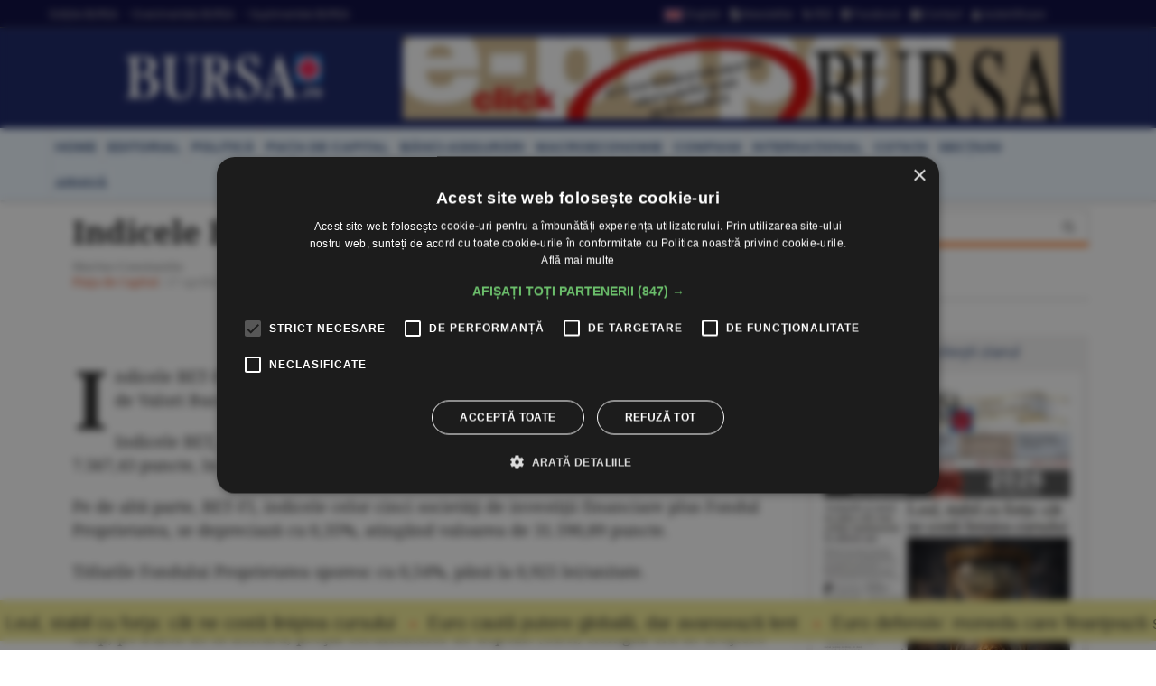

--- FILE ---
content_type: text/html
request_url: https://www.bursa.ro/indicele-bet-fi-deschide-in-scadere-68967628
body_size: 18361
content:
<!DOCTYPE html> <html lang="ro-RO" xmlns="http://www.w3.org/1999/xhtml"><head> <meta http-equiv="Content-Type" content="text/html; charset=utf-8" /><meta name="viewport" content="width=device-width,minimum-scale=1,initial-scale=1"><meta http-equiv="X-UA-Compatible" content="IE=edge"><meta name="theme-color" content="#131E61"><title>Indicele BET-FI deschide în scădere - 27.04.2015 | BURSA.RO</title><link rel="canonical" href="https://www.bursa.ro/indicele-bet-fi-deschide-in-scadere-68967628" /><meta name="description" content="Indicele BET-FI deschide în scădere, astăzi, în şedinţa de tranzacţionare de pe Bursa de Valori Bucureşti (BVB)." /><meta name="keywords" content="bursa, bvb, deschidere, bet, fp, sng, el" /><meta name="format-detection" content="telephone=no"><meta name="robots" content="max-snippet:-1, max-image-preview:large"><link rel="apple-touch-icon" sizes="180x180" href="/__v1/_css/favicon/apple-touch-icon.png"><link rel="icon" type="image/png" sizes="32x32" href="/__v1/_css/favicon/favicon-32x32.png"><link rel="icon" type="image/png" sizes="16x16" href="/__v1/_css/favicon/favicon-16x16.png"><link rel="manifest" href="/__v1/_css/favicon/site.webmanifest"><link rel="mask-icon" href="/__v1/_css/favicon/safari-pinned-tab.svg" color="#fe0303"><link rel="shortcut icon" href="/__v1/_css/favicon/favicon.ico"><meta name="apple-mobile-web-app-title" content="Ziarul Bursa"><meta name="application-name" content="Ziarul Bursa"><meta name="msapplication-TileColor" content="#2d89ef"><meta name="msapplication-config" content="/__v1/_css/favicon/browserconfig.xml"><meta name="theme-color" content="#ffffff"><link rel="preload" as="image" href="https://www.bursa.ro/__v1/_css/logo.png"><link rel="preload" as="image" href="https://www.bursa.ro/__v1/_css/logo_m.png"><link rel="preload" as="image" href="https://www.bursa.ro/grafice/20260116/ziar.jpg?v1"><link rel="preconnect dns-prefetch" href="https://www.google-analytics.com" crossorigin><link rel="preconnect dns-prefetch" href="https://googletagmanager.com" crossorigin><link rel="preconnect dns-prefetch" href="https://stats.g.doubleclick.net" crossorigin><link rel="preconnect dns-prefetch" href="https://constructiibursa.ro" crossorigin><link rel="preconnect dns-prefetch" href="//cdn.cookie-script.com" crossorigin><link rel="preload" href="/__v1/_css/_fonts/fonts.3.min.css" as="style" /><link rel="preload" href="/__v1/_css/css_responsive.suite.6.min.css" as="style" /><link rel="preload" href="/__v1/_css/_fonts/font-awesome2.min.css" as="style" /><link rel="preload" href="/__v1/_css/_fonts/glyphicons-halflings-regular.woff" as="font" type="font/woff" crossorigin><link rel="preload" href="/__v1/_css/_fonts/font-awesome/fontawesome-webfont.woff2?v=4.3.0" as="font" type="font/woff2" crossorigin><link rel="preload" href="/__v1/_css/_fonts/roboto/KFOmCnqEu92Fr1Mu4mxK.woff2" as="font" type="font/woff2" crossorigin><link rel="preload" href="/__v1/_css/_fonts/roboto/KFOlCnqEu92Fr1MmEU9fChc4EsA.woff2" as="font" type="font/woff2" crossorigin><link rel="preload" href="/__v1/_css/_fonts/roboto/KFOmCnqEu92Fr1Mu7GxKOzY.woff2" as="font" type="font/woff2" crossorigin><link rel="preload" href="/__v1/_css/_fonts/roboto/KFOlCnqEu92Fr1MmWUlfBBc4.woff2" as="font" type="font/woff2" crossorigin><link rel="preload" href="/__v1/_css/_fonts/roboto/KFOlCnqEu92Fr1MmEU9fBBc4.woff2" as="font" type="font/woff2" crossorigin><link rel="preload" href="/__v1/_css/_fonts/notoserif/ga6Law1J5X9T9RW6j9bNdOwzfReecQ.woff2" as="font" type="font/woff2" crossorigin><link rel="preload" href="/__v1/_css/_fonts/notoserif/ga6Iaw1J5X9T9RW6j9bNfFcWaA.woff2" as="font" type="font/woff2" crossorigin><link rel="preload" href="/__v1/_css/_fonts/notoserif/ga6Iaw1J5X9T9RW6j9bNfFkWaCi_.woff2" as="font" type="font/woff2" crossorigin><link rel="preload" href="/__v1/_css/_fonts/notoserif/ga6Law1J5X9T9RW6j9bNdOwzfRmecf1I.woff2" as="font" type="font/woff2" crossorigin><link rel="preload" as="script" href="/__v1/_js/responsive/jquery.suite.1.min.js"><link rel="preload" href="/__v1/_js/calendar/jqueryui_p.min.css" as="style" /><link rel="preload" as="script" href="/__v1/_js/pageview_s.min.js"><link rel="preload" as="script" href="/__v1/_js/responsive/general.2.min.js"><link href="/__v1/_css/css_responsive.suite.6.min.css" rel="stylesheet" media="screen" /><!--[if IE]><link href="/__v1/_css/responsive/style_ie.min.css" rel="stylesheet" media="screen" /><![endif]--> <link href="/__v1/_css/_fonts/fonts.3.min.css" rel="stylesheet" media="screen" /><link href="/__v1/_css/_fonts/font-awesome2.min.css" rel="stylesheet" media="screen" /><script type='application/ld+json'>{"@context":"https:\/\/schema.org","@type":"WebSite","@id":"#website","url":"https:\/\/www.bursa.ro\/","name":"Ziarul Bursa","potentialAction":{"@type":"SearchAction","target":"https:\/\/www.bursa.ro\/cautare\/{words_widget}","query-input":"required name=words_widget"}}</script><script type='application/ld+json'>{"@context":"https:\/\/schema.org","@type":"Organization","url":"https:\/\/www.bursa.ro\/","sameAs":["https:\/\/www.facebook.com\/BURSAziarul\/","https:\/\/twitter.com\/ZiarulBURSA"],"@id":"https:\/\/www.bursa.ro\/#organization","name":"Ziarul Bursa","logo":"https:\/\/www.bursa.ro\/__v1\/_css\/responsive\/_img\/sigla_mare_f.jpg"}</script><script type='application/ld+json'>{"@context":"http://schema.org","@type":"BreadcrumbList","itemListElement":[{"@type":"ListItem","position":1,"item":{"@id":"https://www.bursa.ro","name":"bursa.ro"}},{"@type":"ListItem","position":2,"item":{"@id":"https://www.bursa.ro/indicele-bet-fi-deschide-in-scadere-68967628","name":"Indicele BET-FI deschide \u00een sc\u0103dere - 27.04.2015"}}]}</script><script type='application/ld+json'>{"@context": "https://schema.org","@type": "NewsArticle","url": "https:\/\/www.bursa.ro\/indicele-bet-fi-deschide-in-scadere-68967628","publisher":{"@type":"Organization","name":"Ziarul BURSA","logo":{"@type":"ImageObject","url":"https:\/\/www.bursa.ro\/__v1\/_css\/responsive\/_img\/sigla_mare_f.jpg"}},"headline": "Indicele BET-FI deschide \u00een sc\u0103dere","mainEntityOfPage": "https:\/\/www.bursa.ro\/indicele-bet-fi-deschide-in-scadere-68967628","articleBody": "Indicele BET-FI deschide \u00een sc\u0103dere, ast\u0103zi, \u00een \u015fedin\u0163a de tranzac\u0163ionare de pe Bursa de Valori Bucure\u015fti (BVB).\r\n\t\r\nIndicele BET, al celor mai lichide zece ac\u0163iuni, cre\u015fte lent cu 0,07%, fiind cotat la 7.567,43 puncte, \u00een timp ce indicele BET Plus se apreciaz\u0103 lent cu 0,07%, la 1.111,79 puncte.\r\n\r\nPe de alt\u0103 parte, BET-FI, indicele celor cinci societ\u0103\u0163i de investi\u0163ii financiare plus Fondul Proprietatea, se depreciaz\u0103 cu 0,35%, ating\u00e2nd valoarea de 31.590,89 puncte.\r\n\r\nTitlurile Fondului Proprietatea sporesc cu 0,54%, p\u00e2n\u0103 la 0,925 lei\/unitate.\r\n\r\nTotodat\u0103, titlurile Romgaz (simbol SNG) se apreciaz\u0103 cu 0,23, la 35,43 lei\/unitate. \u00cen acela\u015fi timp, pe bursa de la Londra, pre\u0163ul certificatelor de depozit (GDR) Romgaz era \u00een cre\u015ftere cu 9,58%, la \u00eenchiderea precedent\u0103 a bursei, la 9,15 dolari\/unitate.\r\nAc\u0163iunile Electrica (simbol EL) stagneaz\u0103 pe BVB la 12 lei\/titlu. De asemenea, pe bursa londonez\u0103, GDR-urile companiei stagnau, la \u00eenchiderea anterioar\u0103 a bursei, la 11,4 dolari\/unitate.\r\n Articol despre bvb, deschidere, bet, fp, sng, el.","datePublished":"2015-04-27T10:24:00+02:00","dateModified":"2015-04-27T10:24:00+02:00","author":{"@type": "Person","name": "BURSA"}}</script><meta property="fb:admins" content="100004726786533" /><meta property="og:title" content="Indicele BET-FI deschide în scădere"><meta property="og:url" content="https://www.bursa.ro/indicele-bet-fi-deschide-in-scadere-68967628"><meta property="og:description" content="Indicele BET-FI deschide în scădere, astăzi, în şedinţa de tranzacţionare de pe Bursa de Valori Bucureşti (BVB)."><meta property="og:image" content="https://www.bursa.ro/__v1/_css/responsive/_img/sigla_mare_f.jpg"><link rel="image_src" href="https://www.bursa.ro/__v1/_css/responsive/_img/sigla_mare_f.jpg"><meta property="og:type" content="website"><style>.simple-marquee-container *{-webkit-box-sizing:border-box;-moz-box-sizing:border-box;-o-box-sizing:border-box;box-sizing:border-box;font-family:Arial, "Helvetica Neue", Helvetica, sans-serif;}.simple-marquee-container {width:100%;float:left;display:inline-block;overflow:hidden;box-sizing:border-box;height:45px;position:relative;}/*background: grey;*//*cursor: pointer;*/.simple-marquee-container .marquee-sibling {padding:0;background: rgb(61, 61, 61);width:20%;height:45px;line-height:42px;font-size:12px;font-weight:normal;text-align:center;float:left;left:0;z-index: 2000;}/*color: #ffffff;*/.simple-marquee-container .marquee, .simple-marquee-container *[class^="marquee"] {display:inline-block;white-space:nowrap;position:absolute;}.simple-marquee-container .marquee{margin-left: 10px;}/*margin-left: 25%;*/.simple-marquee-container .marquee-content-items{display:inline-block;padding:5px;margin:0;height:45px;position:relative;}.simple-marquee-container .marquee-content-items li{display:inline-block;line-height:40px;color:red;}/*color: #fff;*/.simple-marquee-container .marquee-content-items li:after{content:" • ";margin:0 1em;}.content-simple-marquee-container {display:block;width:100%;background:#F1EA92;overflow:hidden;margin:0 auto;position:fixed;bottom:10px;left:0;z-index:100;}/*background: rgb(215, 215, 215);*//*padding: 1em;*//*width: 95%;max-width:1120px;*/.content-simple-marquee-container a{color:#222;text-decoration:none;font-weight:normal;font-size:20px;} a:hover{color:#f60;}/*.content-simple-marquee-container *{-webkit-box-sizing:border-box;-moz-box-sizing:border-box;-o-box-sizing:border-box;box-sizing:border-box;font-family:Arial, "Helvetica Neue", Helvetica, sans-serif;}*/</style><style>#cookiescript_injected_wrapper,#cookiescript_injected_fsd {backdrop-filter:blur(4px);-webkit-backdrop-filter:blur(4px);background:#04040470;overflow:hidden;} ._CookieScriptReportPageTable{min-width:600px !important;}</style><style>intend{margin-left:40px;display:block;} intend2{margin-left:70px;display:block;} intend3{margin-left:100px;display:block;}</style><style>.text_citeste{display:block;}.text_citeste h3 a{color:#03527c;}@media ((min-width:481px) and (max-width:600px)) {.text_citeste{display:flex;align-items:center;} }@media (min-width:769px) {.text_citeste{display:flex;align-items:center;} }.post-content a{color:#c70820};</style></head><body> <div style="background:#131E61;"><div class="header-wrap" style="background:#03033B;padding:5px 0;margin-bottom:10px;border-bottom: 1px solid #444444;"><div class="container header_top"><div class="item-header"><div style="float:left;padding-top:3px;"><a href="/ziar-prima-pagina/2026">Ediţiile BURSA</a><a href="/evenimente">&#8226; Evenimentele BURSA</a><a href="/suplimente">&#8226; Suplimentele BURSA</a></div><div style="float:right;padding-top:3px;"><a href="https://translate.google.com/translate?prev=hp&amp;hl=ro&amp;js=y&amp;u=https%3A%2F%2Fwww.bursa.ro%2Findicele-bet-fi-deschide-in-scadere-68967628&amp;sl=ro&amp;tl=en&amp;history_state0=" target="_blank" rel="nofollow noopener"><img src="/_img/icon/fd_en.png" width="26" height="16" alt="English">English</a><a href="/newsletter"><span class="fa fa-file-text"></span> Newsletter</a><a href="/rss"><span class="fa fa-rss"></span> RSS</a><a href="https://www.facebook.com/BURSAziarul" target="_blank" rel="nofollow noopener"><span class="fa fa-facebook-square"></span> Facebook</a><a href="/contact"><span class="fa fa-envelope"></span> Contact</a><a href="/autentificare"><span class="fa fa-user"></span> Autentificare</a></div></div></div></div> <nav class="navbar navbar-inverse" role="navigation"><div class="container"> <div class="navbar-header"><button type="button" id="navbar-meniu" class="navbar-toggle" style="margin-top:9px;margin-right:1px;" data-toggle="collapse" data-target=".navbar-collapse-meniu"><span class="icon-bar"></span><span class="icon-bar"></span><span class="icon-bar"></span></button><button type="button" id="navbar-user" class="navbar-toggle" data-toggle="collapse" data-target=".navbar-collapse-user"><span class="glyphicon glyphicon-user" style="color:white;"></span></button><button type="button" id="navbar-search" class="navbar-toggle" data-toggle="collapse" data-target=".navbar-collapse-search"><span class="glyphicon glyphicon-search" style="color:white;"></span></button><div class="col-md-3 navbar-logo-wrapper"><div class="navbar-logo"><a href="/"><picture><!--[if IE 9]><video style="display: none;"><![endif]--><source srcset="/__v1/_css/logo.png" media="(min-width: 992px)"><!--[if IE 9]></video><![endif]--><img src="/__v1/_css/logo_m.png" class="img-responsive" alt="Bursa.ro"></picture></a></div></div><div class="col-md-9 add-w728-wrapper navbar-add-wrapper"><div class="add-w728"><a href="/ziar/2026-01-16"><img src="/__v1/_img/mediap/proprii/e-paper.jpg" width="728" height="90" hspace="0" vspace="0" border="0" title="e-paper BURSA" alt="e-paper BURSA" class="img-responsive" /></a></div> </div></div><div class="collapse navbar-collapse-search" id="navbar-collapse-search"><form class="navbar-form navbar-right" role="search" name="search" action="/search" id="cautare_header" accept-charset="UTF-8"><div class="form-group has-feedback" style="text-align:center;"><input name="search" id="words" type="search" class="form-control" placeholder="caută ştiri" value=""><i class="glyphicon glyphicon-search form-control-feedback"></i></div></form></div><div class="collapse navbar-collapse-user" id="navbar-collapse-user"><form class="navbar-form navbar-right" role="login" action='/autentificare' method='POST'><div class="form-group" style="text-align:center;"><input type="text" name="login_username" class="form-control" style="width:49%;display:inline;" placeholder="utilizator"> <input type="password" name='login_password' class="form-control"style= "width:49%;display:inline;" placeholder="parola"> <button type="search" class="btn btn-default" style="margin-top:5px;display:inline;">Autentificare</button></div></form></div><div class="collapse navbar-collapse-meniu navbar-right" id="navbar-collapse-meniu"><ul class="nav navbar-nav"><li class="active"><a href="/">Prima pagină</a></li><li class="dropdown active" style="position:relative;"><a href="#" class="dropdown-toggle" data-toggle="dropdown" role="button" aria-expanded="false">Secţiuni<span class="caret"></span></a><ul class="dropdown-menu" role="menu"><li><a href="/piata-de-capital">Pia&#355;a de Capital</a></li><li class="divider"></li><li><a href="/investitii-personale">Investi&#355;ii Personale</a></li><li class="divider"></li><li><a href="/banci-asigurari">B&#259;nci-Asigur&#259;ri</a></li><li class="divider"></li><li><a href="/companii-afaceri">Companii</a></li><li class="divider"></li><li><a href="/strategia-nationala-anticoruptie">Anticorup&#355;ie</a></li><li class="divider"></li><li><a href="/macroeconomie">Macroeconomie</a></li><li class="divider"></li><li><a href="/materii-prime">Materii Prime</a></li><li class="divider"></li><li><a href="/fonduri-europene">Fonduri Europene</a></li><li class="divider"></li><li><a href="/politica">Politic&#259;</a></li><li class="divider"></li><li><a href="/editorial">Editorial</a></li><li class="divider"></li><li><a href="/international">Interna&#355;ional</a></li><li class="divider"></li><li><a href="/miscellanea">Miscellanea</a></li><li class="divider"></li><li><a href="/jurnal-de-criza">Jurnal de criz&#259;</a></li><li class="divider"></li><li><a href="/revista-presei">Revista Presei</a></li><li class="divider"></li><li><a href="/omul-sminteste-locul">Omul sf(M)inteste locul</a></li><li class="divider"></li><li><a href="/sport">Sport</a></li><li class="divider"></li><li><a href="/cultura">Cultur&#259;</a></li><li class="divider"></li><li><a href="/media-advertising">Media-Advertising</a></li><li class="divider"></li><li><a href="/vinuri">Fr&#259;&#355;ia Vinului</a></li><li class="divider"></li><li><a href="/comunicate-de-presa">Comunicate de pres&#259;</a></li><li class="divider"></li><li><a href="/consultanta-juridica">Consultan&#355;&#259; juridic&#259;</a></li><li class="divider"></li><li><a href="/english-section">English Section</a></li><li class="divider"></li><li><a href="/stiri-utilitare">&#350;tiri utilitare</a></li><li class="divider"></li><li><a href="/bursa-analytics">BURSA Analytics</a></li><li class="divider"></li><li><a href="/lifestyle">Lifestyle</a></li><li class="divider"></li></ul></li><li class="dropdown active" style="position:relative;"><a href="#" class="dropdown-toggle" data-toggle="dropdown" role="button" aria-expanded="false">Alte Domenii<span class="caret"></span></a><ul class="dropdown-menu" role="menu"><li><a href="/adevarul-prima-victima">Adev&#259;rul - prima victim&#259;</a></li><li class="divider"></li><li><a href="/administratie">Administra&#355;ie</a></li><li class="divider"></li><li><a href="/aeronautica">Aeronautic&#259;</a></li><li class="divider"></li><li><a href="/agricultura">Agricultur&#259;</a></li><li class="divider"></li><li><a href="/agro-alimentar">Agro-alimentar</a></li><li class="divider"></li><li><a href="/aparare">Ap&#259;rare</a></li><li class="divider"></li><li><a href="/auto">Auto</a></li><li class="divider"></li><li><a href="/bunuri-de-larg-consum">Bunuri de Larg Consum</a></li><li class="divider"></li><li><a href="/bunuri-industriale">Bunuri Industriale</a></li><li class="divider"></li><li><a href="/comert">Comer&#355;</a></li><li class="divider"></li><li><a href="/constructii">Construc&#355;ii</a></li><li class="divider"></li><li><a href="/consultanta">Consultan&#355;&#259;</a></li><li class="divider"></li><li><a href="/contrabanda">Contrabanda</a></li><li class="divider"></li><li><a href="/energie">Energie</a></li><li class="divider"></li><li><a href="/fondurile-europene">Fonduri Europene</a></li><li class="divider"></li><li><a href="/gambling">Gambling</a></li><li class="divider"></li><li><a href="/imobiliare">Imobiliare</a></li><li class="divider"></li><li><a href="/insolventa">Insolven&#355;a</a></li><li class="divider"></li><li><a href="/it">IT</a></li><li class="divider"></li><li><a href="/legislatie">Legislatie</a></li><li class="divider"></li><li><a href="/media-advertising">Media-Advertising</a></li><li class="divider"></li><li><a href="/mediu">Mediu</a></li><li class="divider"></li><li><a href="/protectia-consumatorilor">Protec&#355;ia consumatorilor</a></li><li class="divider"></li><li><a href="/resurse-umane">Resurse Umane</a></li><li class="divider"></li><li><a href="/sanatate">S&#259;n&#259;tate</a></li><li class="divider"></li><li><a href="/securitate-cibernetica">Securitate Cibernetic&#259;</a></li><li class="divider"></li><li><a href="/servicii-financiare">Servicii Financiare</a></li><li class="divider"></li><li><a href="/servicii-publice">Servicii Publice</a></li><li class="divider"></li><li><a href="/telecomunicatii">Telecomunica&#355;ii</a></li><li class="divider"></li><li><a href="/transporturi">Transporturi</a></li><li class="divider"></li><li><a href="/turism">Turism</a></li><li class="divider"></li></ul></li><li class="active"><a href="/cotatii">Cotaţii</a></li><li class="active"><a href="/ziar-prima-pagina/2026">Ediţiile BURSA</a></li><li class="active btn_arhiva_tel"><a>Arhiva BURSA<input type="text" style="height:0px;width:0px;border:0px;" class="arhiva_all_tel" value="2026-01-16" readonly="true"></a></li><li class="active"><a href="/evenimente">Evenimentele BURSA</a></li><li class="active"><a href="/suplimente">Suplimentele BURSA</a></li><li class="active"><a href="/cadouri-de-pasti">Revista Cadouri de Paşti</a></li><li class="active"><a href="/cadouri-de-craciun">Revista Cadouri de Crăciun</a></li><li class="active"><a href="/newsletter">Newsletter</a></li><li class="active"><a href="/rss">RSS</a></li><li class="active"><a href="/contact">Contact</a></li></div></div></nav> <div class="header-wrap" style="min-height: 30px; margin-top:10px; margin-bottom:10px; background: #ecf6ff;-moz-box-shadow: 1px 2px 3px #c7c7c7;-webkit-box-shadow: 1px 2px 3px #c7c7c7;box-shadow: 1px 2px 3px #c7c7c7;"><div class="container center-block"><div class="item-header"><a href="/"><div class="item-header-meniu"><h5>home</h5></div></a><a href="/editorial"><div class="item-header-meniu"><h5>editorial</h5></div></a><a href="/politica"><div class="item-header-meniu"><h5>politică</h5></div></a><a href="/piata-de-capital"><div class="item-header-meniu"><h5>piaţa de capital</h5></div></a><a href="/banci-asigurari"><div class="item-header-meniu"><h5>bănci-asigurări</h5></div></a><a href="/macroeconomie"><div class="item-header-meniu"><h5>macroeconomie</h5></div></a><a href="/companii-afaceri"><div class="item-header-meniu"><h5>companii</h5></div></a><a href="/international"><div class="item-header-meniu"><h5>internaţional</h5></div></a><a href="/cotatii"><div class="item-header-meniu"><h5>cotaţii</h5></div></a><a href="/sectiuni"><div class="item-header-meniu"><h5>secţiuni</h5></div></a><a><div class="item-header-meniu btn_arhiva" style="cursor:pointer;"><h5>arhivă</h5></div></a><input type="text" style="height: 0px; width:0px; border: 0px;" class="arhiva_all" value="2026-01-16" readonly="true"></div></div></div></div><div class="content-simple-marquee-container"><div class="simple-marquee-container"><div class="marquee"><ul class="marquee-content-items"><li><a href="/leul-stabil-cu-forta-cat-ne-costa-linistea-cursului-83521854">Leul, stabil cu forţa: cât ne costă liniştea cursului</a></li><li><a href="/euro-cauta-putere-globala-dar-avanseaza-lent-09521850">Euro caută putere globală, dar avansează lent</a></li><li><a href="/euro-defensiv-moneda-care-finanteaza-securitatea-ue-61621853">Euro defensiv: moneda care finanţează securitatea UE</a></li><li><a href="/actiunile-si-aurul-au-adus-cele-mai-solide-randamente-in-ultimii-ani-20521851">Acţiunile şi aurul au adus cele mai solide randamente în ultimii ani</a></li><li><a href="/gazele-romaniei-din-marea-neagra-in-afara-scutului-nato-riscul-real-al-neptun-deep-26421856">Gazele României din Marea Neagră, în afara scutului NATO: riscul real al Neptun Deep</a></li><li><a href="/dupa-colt-la-cotitura-62521853">După colţ, la cotitură</a></li><li><a href="/demeter-andras-istvan-388221cultura-trebuie-traita-inainte-de-a-fi-facuta388221-64321853">Demeter Andras Istvan: &#8221;Cultura trebuie trăită înainte de a fi făcută&#8221;</a></li><li><a href="/turismul-viitorului-vacanta-pe-luna-27321856">Turismul viitorului: vacanţă pe Lună</a></li><li><a href="/studentii-vor-sa-discute-cu-premierul-despre-bugetul-educatiei-burse-si-finantarea-universitatilor-21421851">Studenţii vor să discute cu premierul despre bugetul educaţiei, burse şi finanţarea universităţilor</a></li><li><a href="/deprecieri-de-active-de-420-milioane-euro-la-omv-petrom-in-contextul-noului-acord-cu-statul-63421853">Deprecieri de active de 420 milioane euro la OMV Petrom, în contextul noului acord cu statul</a></li><li><a href="/tradeville-2025-an-record-pentru-jpmorgan-chase-84421854">TradeVille: 2025 - an record pentru JPMorgan Chase</a></li><li><a href="/lucian-enaru-schneider-electric-datele-reprezinta-noul-aur-in-domeniul-nostru-de-activitate388221-88521859">Lucian Enaru, Schneider Electric: &#34;Datele reprezintă noul aur în domeniul nostru de activitate&#8221;</a></li><li><a href="/fatih-birol-iea-388221europa-trebuie-sa-accelereze-electrificarea-economiei388221-22321851">Fatih Birol, IEA: &#8221;Europa trebuie să accelereze electrificarea economiei&#8221;</a></li><li><a href="/prima-oferta-fidelis-din-2026-incepand-de-astazi-pot-fi-cumparate-titluri-de-stat-04521855">Prima ofertă Fidelis din 2026; începând de astăzi pot fi cumpărate titluri de stat</a></li><li><a href="/bvb-cresteri-pe-linie-pentru-indici-67521858">BVB Creşteri pe linie pentru indici</a></li><li><a href="/piata-valutara-euro-s-a-depreciat-la-5-0907-lei-89421859">PIAŢA VALUTARĂ Euro s-a depreciat la 5,0907 lei</a></li><li><a href="/bursele-lumii-raportarile-companiilor-tin-atentia-pietelor-de-actiuni-25521856">BURSELE LUMII Raportările companiilor ţin atenţia pieţelor de acţiuni</a></li><li><a href="/piata-monetara-dobanda-la-depozitele-overnight-a-scazut-la-5-65-procente-68421858">PIAŢA MONETARĂ Dobânda la depozitele overnight a scăzut la 5,65%</a></li><li><a href="/macro-newsletter-16-ianuarie-2026-43321852">Macro Newsletter 16 Ianuarie 2026</a></li></ul></div></div></div><div class="container"><div class="main-content-wrap"><div class="row main-content clearfix"><div class="content col-xs-12 col-sm-8 col-md-8 col-lg-9 clearfix"><div class="col-xs-12 col-sm-12 col-md-12 col-lg-12 clearfix"><article class="articol post-wrapper clearfix"><header class="post-header"><h1 class="post-title">Indicele BET-FI deschide în scădere</h1><p class="simple-share"><span> <b>Marius Constantin </b></span><br /><span><a href="/piata-de-capital" class="">Pia&#355;a de Capital</a> / <span class="dayTxt">27 aprilie 2015</span></span></p><div class="share-wrapper clearfix text-center" style="margin-bottom:0px;border:0;padding:0 0 20px 0;"><div class="share-buttons" style="top:0px;"><a class="social-share facebook" href="https://facebook.com/sharer.php?u=https%3A%2F%2Fwww.bursa.ro%2Findicele-bet-fi-deschide-in-scadere-68967628" target="_blank"><i class="fa fa-facebook"></i> <span class="alt-text">Share</span> </a> <a class="social-share twitter" href="https://twitter.com/intent/tweet?text=Indicele BET-FI deschide in scadere&amp;url=https://www.bursa.ro/indicele-bet-fi-deschide-in-scadere-68967628" target="_blank"> <i class="fa fa-twitter"></i> <span class="alt-text">Tweet</span> </a> <a class="social-share linked_in" href="http://linkedin.com/shareArticle?mini=&amp;url=https%3A%2F%2Fwww.bursa.ro%2Findicele-bet-fi-deschide-in-scadere-68967628&amp;title=Indicele BET-FI deschide in scadere&amp;source=www.bursa.ro" target="_blank"> <i class="fa fa-linkedin"></i> <span class="alt-text">LinkedIn</span> </a> <a class="social-share whatsapp" href="https://wa.me/?text=https://www.bursa.ro/indicele-bet-fi-deschide-in-scadere-68967628" target="_blank"> <i class="fa fa-whatsapp"></i> <span class="alt-text">Whatsapp</span> </a></div></div></header><div id="articol-text" class="post-content clearfix"><p class="par" style="overflow-wrap:break-word;">Indicele BET-FI deschide în scădere, astăzi, în şedinţa de tranzacţionare de pe Bursa de Valori Bucureşti (BVB).</p><p class="par" style="overflow-wrap:break-word;">Indicele BET, al celor mai lichide zece acţiuni, creşte lent cu 0,07%, fiind cotat la 7.567,43 puncte, în timp ce indicele BET Plus se apreciază lent cu 0,07%, la 1.111,79 puncte.</b></p><p class="par" style="overflow-wrap:break-word;">Pe de altă parte, BET-FI, indicele celor cinci societăţi de investiţii financiare plus Fondul Proprietatea, se depreciază cu 0,35%, atingând valoarea de 31.590,89 puncte.</b></p><p class="par" style="overflow-wrap:break-word;">Titlurile Fondului Proprietatea sporesc cu 0,54%, până la 0,925 lei/unitate.</b></p><p class="par" style="overflow-wrap:break-word;">Totodată, titlurile Romgaz (simbol SNG) se apreciază cu 0,23, la 35,43 lei/unitate. În acelaşi timp, pe bursa de la Londra, preţul certificatelor de depozit (GDR) Romgaz era în creştere cu 9,58%, la închiderea precedentă a bursei, la 9,15 dolari/unitate.</b></p><p class="par" style="overflow-wrap:break-word;">Acţiunile Electrica (simbol EL) stagnează pe BVB la 12 lei/titlu. De asemenea, pe bursa londoneză, GDR-urile companiei stagnau, la închiderea anterioară a bursei, la 11,4 dolari/unitate.</b></p></div><footer class="post-meta"><div class="share-wrapper clearfix text-center" style="margin-bottom:0px;"><div class="share-buttons" style="top:0px;"><a class="social-share facebook" href="https://facebook.com/sharer.php?u=https%3A%2F%2Fwww.bursa.ro%2Findicele-bet-fi-deschide-in-scadere-68967628" target="_blank"><i class="fa fa-facebook"></i> <span class="alt-text">Share</span> </a> <a class="social-share twitter" href="https://twitter.com/intent/tweet?text=Indicele BET-FI deschide in scadere&amp;url=https://www.bursa.ro/indicele-bet-fi-deschide-in-scadere-68967628" target="_blank"> <i class="fa fa-twitter"></i> <span class="alt-text">Tweet</span> </a> <a class="social-share linked_in" href="http://linkedin.com/shareArticle?mini=&amp;url=https%3A%2F%2Fwww.bursa.ro%2Findicele-bet-fi-deschide-in-scadere-68967628&amp;title=Indicele BET-FI deschide in scadere&amp;source=www.bursa.ro" target="_blank"> <i class="fa fa-linkedin"></i> <span class="alt-text">LinkedIn</span> </a> <a class="social-share whatsapp" href="https://wa.me/?text=https://www.bursa.ro/indicele-bet-fi-deschide-in-scadere-68967628" target="_blank"> <i class="fa fa-whatsapp"></i> <span class="alt-text">Whatsapp</span> </a></div></div><div class="articol_link" style="font-weight:bold; margin:10px 0; text-align:left;">Urmărește <a href="https://chat.whatsapp.com/I3KMQUd6f9sKaxvWqGjfo0" style="color:#c70820" target="_blank">canalul de Whatsapp al ziarului BURSA</a>, unde găsești: știri, transmisii live, analize, studii și monografii, comentarii esențiale, conferințe și suplimente tematice.</div><p style="margin-top:15px;"> <a href="/cautare/bvb"> bvb</a>, <a href="/cautare/deschidere">deschidere</a></p></footer></article> <div class="caseta-medie-2cols-wrap col-xs-12 col-sm-12 col-md-12 col-lg-12"><span class="titlu-block-sectiune"><div class="titlu-block-wrap"><h3 class="titlu-block"><span>CITEŞTE ŞI</span></h3></div></span><div class="equalh clearfix"><div class="caseta-medie-2cols-wrap col-xs-12 col-sm-12 col-md-6 col-lg-6"><article class="caseta-medie-2cols simple-post clearfix"><div class="simple-thumb zoom"><a href="/lion-capital-vrea-sa-cumpere-6-procente-din-fondul-proprietatea-87031854"><img data-src="/_img/articole/581307.jpg?2026-01-16 16:47:19" class="lazy" alt="Lion Capital vrea să cumpere 6% din Fondul Proprietatea"/></a></div><header class="caseta-medie-2cols-header"><h3><a href="/lion-capital-vrea-sa-cumpere-6-procente-din-fondul-proprietatea-87031854"><b><span class="grey">Lion Capital vrea să cumpere 6% din Fondul Proprietatea</span></b><span style="margin-left:10px;"><span class="icon_nr_opinii"><i class="fa fa-comment-o"></i></span></span></a></h3><p class="simple-share"><a href="/piata-de-capital">Pia&#355;a de Capital</a> /ANDREI IACOMI - <span><span class="dayTxt">16 ianuarie, </span><span class="timeTxt">13:42</span></span><span class='info-stats'></span></p></header></article></div><div class="caseta-medie-2cols-wrap col-xs-12 col-sm-12 col-md-6 col-lg-6"><article class="caseta-medie-2cols simple-post clearfix"><div class="simple-thumb zoom"><a href="/ben-madadi-spune-388222nu388221-ofertei-lion-pentru-fondul-proprietatea-29031856"><img data-src="/_img/articole/581309.jpg?2026-01-16 15:07:20" class="lazy" alt="Ben Madadi spune &#8222;NU&#8221; ofertei LION pentru Fondul Proprietatea"/></a></div><header class="caseta-medie-2cols-header"><h3><a href="/ben-madadi-spune-388222nu388221-ofertei-lion-pentru-fondul-proprietatea-29031856"><b><span class="grey">Ben Madadi spune &#8222;NU&#8221; ofertei LION pentru Fondul Proprietatea</span></b><span style="margin-left:10px;"><span class="icon_nr_opinii"><i class="fa fa-comment-o"></i></span></span></a></h3><p class="simple-share"><a href="/piata-de-capital">Pia&#355;a de Capital</a> /I.Ghe. - <span><span class="dayTxt">16 ianuarie, </span><span class="timeTxt">13:44</span></span><span class='info-stats'></span></p></header></article></div></div><div class="equalh clearfix"><div class="caseta-medie-2cols-wrap col-xs-12 col-sm-12 col-md-6 col-lg-6"><article class="caseta-medie-2cols simple-post clearfix"><div class="simple-thumb zoom"><a href="/portul-constanta-aeroporturi-bucuresti-si-oferta-lion-pentru-fp-cronologia-care-schimba-jocul-43231852"><img data-src="/_img/articole/581323.jpg?2026-01-16 15:06:00" class="lazy" alt="Portul Constanţa, Aeroporturi Bucureşti şi oferta Lion pentru FP: cronologia care schimbă jocul "/></a></div><header class="caseta-medie-2cols-header"><h3><a href="/portul-constanta-aeroporturi-bucuresti-si-oferta-lion-pentru-fp-cronologia-care-schimba-jocul-43231852"><b><span class="grey">Portul Constanţa, Aeroporturi Bucureşti şi oferta Lion pentru FP: cronologia care schimbă jocul </span></b><span style="margin-left:10px;"><span class="icon_nr_opinii"><i class="fa fa-comment-o"></i></span></span></a></h3><p class="simple-share"><a href="/piata-de-capital">Pia&#355;a de Capital</a> /Gheorghe Iorgoveanu - <span><span class="dayTxt">16 ianuarie, </span><span class="timeTxt">15:06</span></span><span class='info-stats'></span></p></header></article></div><div class="caseta-medie-2cols-wrap col-xs-12 col-sm-12 col-md-6 col-lg-6"><article class="caseta-medie-2cols simple-post clearfix"><div class="simple-thumb zoom"><a href="/activul-net-al-fp-creste-cu-325-milioane-lei-pe-fondul-reevaluarii-detinerii-la-aeroporturi-bucuresti-84921859"><img data-src="/_img/articole/581294.jpg?2026-01-16 13:32:24" class="lazy" alt="Activul net al FP creşte cu 325 milioane lei, pe fondul reevaluării deţinerii la Aeroporturi Bucureşti"/></a></div><header class="caseta-medie-2cols-header"><h3><a href="/activul-net-al-fp-creste-cu-325-milioane-lei-pe-fondul-reevaluarii-detinerii-la-aeroporturi-bucuresti-84921859"><b><span class="grey">Activul net al FP creşte cu 325 milioane lei, pe fondul reevaluării deţinerii la Aeroporturi Bucureşti</span></b><span style="margin-left:10px;"><span class="icon_nr_opinii"><i class="fa fa-comment-o"></i></span></span></a></h3><p class="simple-share"><a href="/piata-de-capital">Pia&#355;a de Capital</a> /Andrei Iacomi - <span><span class="dayTxt">16 ianuarie, </span><span class="timeTxt">10:34</span></span><span class='info-stats'></span></p></header></article></div></div><div class="equalh clearfix"><div class="caseta-medie-2cols-wrap col-xs-12 col-sm-12 col-md-6 col-lg-6"><article class="caseta-medie-2cols simple-post clearfix"><div class="simple-thumb zoom"><a href="/actiunile-si-aurul-au-adus-cele-mai-solide-randamente-in-ultimii-ani-20521851"><img data-src="/_img/articole/581250.jpg?2026-01-16 11:05:03" class="lazy" alt="Acţiunile şi aurul au adus cele mai solide randamente în ultimii ani"/></a></div><header class="caseta-medie-2cols-header"><h3><a href="/actiunile-si-aurul-au-adus-cele-mai-solide-randamente-in-ultimii-ani-20521851"><b><span class="grey">Acţiunile şi aurul au adus cele mai solide randamente în ultimii ani</span></b></a></h3><p class="simple-share"><a href="/piata-de-capital">Pia&#355;a de Capital</a> /A.V. - <span><span class="dayTxt">16 ianuarie</span></span><span class='info-stats'></span></p></header></article></div><div class="caseta-medie-2cols-wrap col-xs-12 col-sm-12 col-md-6 col-lg-6"><article class="caseta-medie-2cols simple-post clearfix"><div class="simple-thumb zoom"><a href="/deprecieri-de-active-de-420-milioane-euro-la-omv-petrom-in-contextul-noului-acord-cu-statul-63421853"><img data-src="/_img/articole/581243.jpg?2026-01-16 11:06:02" class="lazy" alt="Deprecieri de active de 420 milioane euro la OMV Petrom, în contextul noului acord cu statul"/></a></div><header class="caseta-medie-2cols-header"><h3><a href="/deprecieri-de-active-de-420-milioane-euro-la-omv-petrom-in-contextul-noului-acord-cu-statul-63421853"><b><span class="grey">Deprecieri de active de 420 milioane euro la OMV Petrom, în contextul noului acord cu statul</span></b><span style="margin-left:10px;"><span class="icon_nr_opinii"><i class="fa fa-comment-o"></i></span></span></a></h3><p class="simple-share"><a href="/piata-de-capital">Pia&#355;a de Capital</a> /Andrei Iacomi - <span><span class="dayTxt">16 ianuarie</span></span><span class='info-stats'></span></p></header></article></div></div><p style="margin-bottom:20px;text-align:center;"><a href="/piata-de-capital">Citeşte toate articolele din Pia&#355;a de Capital</a></p></div><div class="col-xs-12 col-sm-12 col-md-12 col-lg-12 clearfix" style="margin-top:10px;"><div class="caseta-medie-2cols-wrap col-xs-12 col-sm-12 col-md-12 col-lg-12"> <span class="titlu-block-sectiune"><div class="titlu-block-wrap"><h3 class="titlu-block"><span>Actualitate</span></h3></div></span><div class="equalh clearfix"><div class="caseta-medie-2cols-wrap col-xs-12 col-sm-12 col-md-6 col-lg-6"><article class="caseta-medie-2cols simple-post clearfix"><div class="simple-thumb zoom"><a href="/prognoza-meteo-1701-18012026-69231858"><img data-src="/_img/articole/581329.jpg?2026-01-16 16:49:37" class="lazy" alt="Prognoza meteo (17.01. - 18.01.2026)"/></a></div><header class="caseta-medie-2cols-header"><h3><a href="/prognoza-meteo-1701-18012026-69231858"><b><span class="grey">Prognoza meteo (17.01. - 18.01.2026)</span></b></a></h3><p class="simple-share"><a href="/stiri-utilitare">&#350;tiri utilitare</a> / <span><span class="dayTxt">17 ianuarie</span></span><span class='info-stats'></span></p></header></article></div></div><p style="margin-bottom:20px;text-align:center;"><a href="/">Citeşte toate articolele din Actualitate</a></p></div><div class="caseta-medie-2cols-wrap col-xs-12 col-sm-12 col-md-12 col-lg-12"><span class="titlu-block-sectiune"><div class="titlu-block-wrap"><h3 class="titlu-block"><span>Ziarul BURSA</span></h3><span><span class="dayTxt">16 ianuarie</span></span></div></span><div class="equalh clearfix"><div class="caseta-medie-2cols-wrap col-xs-12 col-sm-12 col-md-6 col-lg-6"><article class="caseta-medie-2cols simple-post clearfix"><div class="simple-thumb zoom"><a href="/leul-stabil-cu-forta-cat-ne-costa-linistea-cursului-83521854"><img data-src="/_img/articole/581253.jpg?2026-01-16 23:23:34" class="lazy" alt="Leul, stabil cu forţa: cât ne costă liniştea cursului"/></a></div><header class="caseta-medie-2cols-header"><h3><a href="/leul-stabil-cu-forta-cat-ne-costa-linistea-cursului-83521854"><b><span class="grey">Leul, stabil cu forţa: cât ne costă liniştea cursului</span></b><span style="margin-left:10px;"><span class="icon_nr_opinii"><i class="fa fa-comment-o"></i></span></span></a></h3><p class="simple-share"><a href="/banci-asigurari">B&#259;nci-Asigur&#259;ri</a> /F.G. - <span><span class="dayTxt">16 ianuarie</span></span><span class='info-stats'></span></p></header></article></div><div class="caseta-medie-2cols-wrap col-xs-12 col-sm-12 col-md-6 col-lg-6"><article class="caseta-medie-2cols simple-post clearfix"><div class="simple-thumb zoom"><a href="/euro-cauta-putere-globala-dar-avanseaza-lent-09521850"><img data-src="/_img/articole/581259.jpg?2026-01-16 11:04:28" class="lazy" alt="Euro caută putere globală, dar avansează lent"/></a></div><header class="caseta-medie-2cols-header"><h3><a href="/euro-cauta-putere-globala-dar-avanseaza-lent-09521850"><b><span class="grey">Euro caută putere globală, dar avansează lent</span></b><span style="margin-left:10px;"><span class="icon_nr_opinii"><i class="fa fa-comment-o"></i></span></span></a></h3><p class="simple-share"><a href="/international">Interna&#355;ional</a> /Mori Savir - <span><span class="dayTxt">16 ianuarie</span></span><span class='info-stats'></span></p></header></article></div></div><div class="equalh clearfix"><div class="caseta-medie-2cols-wrap col-xs-12 col-sm-12 col-md-6 col-lg-6"><article class="caseta-medie-2cols simple-post clearfix"><div class="simple-thumb zoom"><a href="/euro-defensiv-moneda-care-finanteaza-securitatea-ue-61621853"><img data-src="/_img/articole/581261.jpg?2026-01-16 11:04:45" class="lazy" alt="Sursa foto: facebook / NATO"/></a></div><header class="caseta-medie-2cols-header"><h3><a href="/euro-defensiv-moneda-care-finanteaza-securitatea-ue-61621853"><b><span class="grey">Euro defensiv: moneda care finanţează securitatea UE</span></b><span style="margin-left:10px;"><span class="icon_nr_opinii"><i class="fa fa-comment-o"></i></span></span></a></h3><p class="simple-share"><a href="/international">Interna&#355;ional</a> /Florian Goldstein - <span><span class="dayTxt">16 ianuarie</span></span><span class='info-stats'></span></p></header></article></div><div class="caseta-medie-2cols-wrap col-xs-12 col-sm-12 col-md-6 col-lg-6"><article class="caseta-medie-2cols simple-post clearfix"><div class="simple-thumb zoom"><a href="/gazele-romaniei-din-marea-neagra-in-afara-scutului-nato-riscul-real-al-neptun-deep-26421856"><img data-src="/_img/articole/581246.jpg?2026-01-16 11:05:43" class="lazy" alt="Gazele României din Marea Neagră, în afara scutului NATO: riscul real al Neptun Deep"/></a></div><header class="caseta-medie-2cols-header"><h3><a href="/gazele-romaniei-din-marea-neagra-in-afara-scutului-nato-riscul-real-al-neptun-deep-26421856"><b><span class="grey">Gazele României din Marea Neagră, în afara scutului NATO: riscul real al Neptun Deep</span></b><span style="margin-left:10px;"><span class="icon_nr_opinii"><i class="fa fa-comment-o"></i></span></span></a></h3><p class="simple-share"><a href="/politica">Politic&#259;</a> /George Marinescu - <span><span class="dayTxt">16 ianuarie</span></span><span class='info-stats'></span></p></header></article></div></div><div class="equalh clearfix"><div class="caseta-medie-2cols-wrap col-xs-12 col-sm-12 col-md-6 col-lg-6"><article class="caseta-medie-2cols simple-post clearfix"><img data-src="/_img/autori/cornel_codita.gif" class="img-circle lazy" style="float:right;max-width: 65px;" alt="Cornel Codiţă" title="Cornel Codiţă"><header class="caseta-medie-2cols-header"><h3><a href="/dupa-colt-la-cotitura-62521853"><b><span class="grey">După colţ, la cotitură</span></b><span style="margin-left:10px;"><span class="icon_nr_opinii"><i class="fa fa-comment-o"></i></span></span></a></h3><p class="simple-share"><a href="/editorial">Editorial</a> /Cornel Codiţă - <span><span class="dayTxt">16 ianuarie</span></span><span class='info-stats'></span></p></header></article></div><div class="caseta-medie-2cols-wrap col-xs-12 col-sm-12 col-md-6 col-lg-6"><article class="caseta-medie-2cols simple-post clearfix"><div class="simple-thumb zoom"><a href="/demeter-andras-istvan-388221cultura-trebuie-traita-inainte-de-a-fi-facuta388221-64321853"><img data-src="/_img/articole/581234.jpg?2026-01-16 11:06:38" class="lazy" alt="Demeter Andras Istvan: &#8221;Cultura trebuie trăită înainte de a fi făcută&#8221;"/></a></div><header class="caseta-medie-2cols-header"><h3><a href="/demeter-andras-istvan-388221cultura-trebuie-traita-inainte-de-a-fi-facuta388221-64321853"><b><span class="grey">Demeter Andras Istvan: &#8221;Cultura trebuie trăită înainte de a fi făcută&#8221;</span></b></a></h3><p class="simple-share"><a href="/miscellanea">Miscellanea</a> /O.D. - <span><span class="dayTxt">16 ianuarie</span></span><span class='info-stats'></span></p></header></article></div></div><p style="margin-bottom:20px;text-align:center;"><a href="/ziar/2026-01-16">Citeşte Ziarul BURSA din <span class="dayTxt">16 ianuarie</span></a></p></div><div class="col-xs-12 col-sm-12 col-md-12 col-lg-12 clearfix"><div class="col-xs-12 col-sm-12 col-md-6 col-lg-6 clearfix" style="margin-bottom:20px;"><span class="titlu-block-coloana-dreapta"><div class="titlu-block-wrap"><h3 class="titlu-block"><span>Cotaţii Internaţionale</span></h3></div></span><div class="center-block" style="text-align:center;"><iframe frameborder="0" SCROLLING="NO" style="border: 0px ; width: 306px; height: 315px;" marginwidth="0" hspace="0" vspace="0" data-src="https://www.bursa.ro/quotes/index.php?d=17024908"></iframe></div><p style="margin-bottom:20px;text-align:center;"><a href="/cotatii">vezi aici mai multe cotaţii</a></p></div><div class="col-xs-12 col-sm-12 col-md-6 col-lg-6 clearfix" style="margin-bottom:20px;"><span class="titlu-block-coloana-dreapta"><div class="titlu-block-wrap"><h3 class="titlu-block"><span>Bursa Construcţiilor</span></h3></div></span><div class="center-block" style="text-align:center;"><iframe data-src="https://www.constructiibursa.ro/top_titluri_300/?t=titluri&d=01170249" scrolling="no" style="overflow-x:hidden;" marginheight="0" marginwidth="0" vspace="0" hspace="0" width="285" height="315" frameborder="0"></iframe></div><p style="margin-bottom:20px;text-align:center;"><a href="https://www.constructiibursa.ro/" target="_blank">www.constructiibursa.ro</a></p></div></div></div></div> </div><div class="meniu col-xs-12 col-sm-4 col-md-4 col-lg-3" style="border-left: 1px solid #ddd;"> <div class="col-xs-12 col-sm-12 col-md-12 col-lg-12 clearfix"><div class="searchwidget"><form class="searchwidget-form" id="cautare_widget" name="cautare_widget" action="/search" accept-charset="UTF-8"><div class="input-group"><input type="search" name="words_widget" id="words_widget" class="form-control" placeholder="Caută in site..."><span class="input-group-btn"><button class="btn btn-default" type="submit"><i class="fa fa-search"></i></button></span></div></form></div></div><div class="caseta-medie-ziar-wrap col-xs-12 col-sm-12 col-md-12 col-lg-12 clearfix"><span class="titlu-block-coloana-dreapta"><div class="titlu-block-wrap"><h3 class="titlu-block"><span>Ziarul BURSA</span></h3><span><span class="dayTxt">16 ianuarie</span></span></div></span><div class="thumbnail center-block" style="border-color: transparent;"><div style="font-size:18px;margin:0 0 10px 0;text-align:center"><a href="/ziar/2026-01-16">Click să citeşti ziarul</a></div><a href="/ziar/2026-01-16"><img alt="Ediţia din 16.01.2026" width="300" height="526" class="img-responsive zoom" src="/grafice/20260116/ziar.jpg?v1" style="margin-bottom:0 auto 5px;"></a><div class="clearfix" style="margin:15px 0 20px 0;text-align:center"><form action="/" method="POST" name="downloadziar_w" id="downloadziar_w"><input name="download_ziar_electronic" type="hidden" value="20260116"><input type="submit" value="Descarcă Ziarul Digital [pdf]" class="btn btn-primary btn-md"></form><br /><a href="/ziar-prima-pagina/2026" class="btn btn-default btn-md" style="margin:15px 0 0 0"; role="button">Consultă arhiva ziarului</a></div></div></div> <div class="col-xs-12 col-sm-12 col-md-12 col-lg-12 clearfix"><div class="thumbnail center-block" style="border-color: transparent; max-width:370px; width:100%; height:100%; max-height:100%; overflow:hidden;"><a href="https://danescu.ro/" target="_blank" rel="nofollow"><img data-src="/__v1/_img/mediar/danescu_2023.jpg" width="300" height="95" class="lazy img-responsive" alt="danescu.ro" title="danescu.ro" /></a></div></div><div class="col-xs-12 col-sm-12 col-md-12 col-lg-12 clearfix"><div class="thumbnail center-block" style="border-color: transparent; max-width:370px; width:100%; height:100%; max-height:100%; overflow:hidden;"><a href="https://arsc.ro/smart-finance" target="_blank" rel="nofollow"><img data-src="/__v1/_img/mediar/arsc_2024.jpg" width="300" height="300" class="lazy img-responsive" alt="arsc.ro" title="arsc.ro" /></a></div></div> <div class="col-xs-12 col-sm-12 col-md-12 col-lg-12 clearfix"><div class="thumbnail center-block" style="border-color: transparent; max-width:370px; width:100%; height:100%; max-height:100%; overflow:hidden;"><a href="/stiri-locale"><img data-src="/__v1/_img/mediap/proprii/stiri_locale_300.jpg" width="300" height="250" class="lazy zoom img-responsive" alt="Stiri Locale" title="Stiri Locale" /></a></div></div> <div class="col-xs-12 col-sm-12 col-md-12 col-lg-12 clearfix"><div class="thumbnail center-block" style="border-color: transparent; max-width:370px;"><span class="titlu-block-coloana-dreapta"><div class="titlu-block-wrap"><h3 class="titlu-block"><span><a href="/cotatii/curs-bnr">Curs valutar BNR</a></span></h3><b>16 Ian. 2026</b></div></span><table class="table table-hover" style="border: 1px solid #ddd;"><tbody><tr class="green"><td scope="row"><img src="/__v1/_css/curs/eur.jpg" width="40" height="40" alt="Euro (EUR)" title="Euro (EUR)" style="width:18px;vertical-align:top;margin-right:8px;">Euro</td><td>5.0894</td></tr><tr class="active green"><td scope="row"><img src="/__v1/_css/curs/usd.jpg" width="40" height="40" alt="Dolar SUA (USD)" title="Dolar SUA (USD)" style="width:18px;vertical-align:top;margin-right:8px;">Dolar SUA</td><td>4.3816</td></tr><tr class="green"><td scope="row"><img src="/__v1/_css/curs/chf.jpg" width="40" height="40" alt="Franc elveţian (CHF)" title="Franc elveţian (CHF)" style="width:18px;vertical-align:top;margin-right:8px;">Franc elveţian</td><td>5.4663</td></tr><tr class="active green"><td scope="row"><img src="/__v1/_css/curs/gbp.jpg" width="40" height="40" alt="Liră sterlină (GBP)" title="Liră sterlină (GBP)" style="width:18px;vertical-align:top;margin-right:8px;">Liră sterlină</td><td>5.8745</td></tr><tr class="red"><td scope="row"><img src="/__v1/_css/curs/xau.jpg" width="40" height="40" alt="Gram de aur (XAU)" title="Gram de aur (XAU)" style="width:18px;vertical-align:top;margin-right:8px;">Gram de aur</td><td>648.8063</td></tr></tbody></table><p style="margin:0 0 5px 0;text-align:center;"> <b>convertor valutar</b> </a></p><select class="form-control convert_from_valuta" style="width:45%;display:inline;padding-right:4px;cursor:pointer;"><option value="1" selected>RON</option><option value="1.1929">AED</option><option value="2.9395">AUD</option><option value="0.8162">BRL</option><option value="3.1539">CAD</option><option value="5.4663">CHF</option><option value="0.6287">CNY</option><option value="0.2097">CZK</option><option value="0.6811">DKK</option><option value="0.0927">EGP</option><option value="5.0894" selected>EUR</option><option value="5.8745">GBP</option><option value="0.5618">HKD</option><option value="0,013212">HUF</option><option value="0,000259">IDR</option><option value="1.3967">ILS</option><option value="0.0482">INR</option><option value="0,034811">ISK</option><option value="0,027709">JPY</option><option value="0,002974">KRW</option><option value="0.2555">MDL</option><option value="0.2482">MXN</option><option value="1.0799">MYR</option><option value="0.4347">NOK</option><option value="2.5248">NZD</option><option value="0.0738">PHP</option><option value="1.2059">PLN</option><option value="0.0434">RSD</option><option value="0.0563">RUB</option><option value="0.4753">SEK</option><option value="3.4028">SGD</option><option value="0.1396">THB</option><option value="0.1012">TRY</option><option value="0.1009">UAH</option><option value="4.3816">USD</option><option value="648.8063">XAU</option><option value="5.9743">XDR</option><option value="0.2673">ZAR</option></select><span style="font-size:20px;width:10%;display:inline-block;text-align:center;">»</span><select class="form-control convert_to_valuta" style="width:45%;display:inline;padding-left:4px;cursor: pointer;"> <option value="1" selected>RON</option><option value="1.1929">AED</option><option value="2.9395">AUD</option><option value="0.8162">BRL</option><option value="3.1539">CAD</option><option value="5.4663">CHF</option><option value="0.6287">CNY</option><option value="0.2097">CZK</option><option value="0.6811">DKK</option><option value="0.0927">EGP</option><option value="5.0894">EUR</option><option value="5.8745">GBP</option><option value="0.5618">HKD</option><option value="0,013212">HUF</option><option value="0,000259">IDR</option><option value="1.3967">ILS</option><option value="0.0482">INR</option><option value="0,034811">ISK</option><option value="0,027709">JPY</option><option value="0,002974">KRW</option><option value="0.2555">MDL</option><option value="0.2482">MXN</option><option value="1.0799">MYR</option><option value="0.4347">NOK</option><option value="2.5248">NZD</option><option value="0.0738">PHP</option><option value="1.2059">PLN</option><option value="0.0434">RSD</option><option value="0.0563">RUB</option><option value="0.4753">SEK</option><option value="3.4028">SGD</option><option value="0.1396">THB</option><option value="0.1012">TRY</option><option value="0.1009">UAH</option><option value="4.3816">USD</option><option value="648.8063">XAU</option><option value="5.9743">XDR</option><option value="0.2673">ZAR</option></select><input type="text" class="form-control convert_val_valuta" placeholder="scrie suma aici ..." value="" style="width:45%;display:inline;padding-right:4px;"><span style="font-size:20px;width:10%;display:inline-block;text-align:center;">=</span><div class="convert_res_valuta" style="font-size:20px;width:45%;max-width:45%;overflow:hidden;display:inline-block;text-align:center;vertical-align:middle;">?</div><p style="margin:15px 0 0 0;text-align:center;"><a href="/cotatii/curs-bnr"><span class="glyphicon glyphicon-hand-right"></span> mai multe cotaţii valutare</a></p></div></div><div class="col-xs-12 col-sm-12 col-md-12 col-lg-12 clearfix"><div class="thumbnail center-block" style="border-color: transparent; max-width:370px; width:100%; height:100%; max-height:100%; overflow:hidden;"><a href="/cotatii/bvb-emitenti"><img data-src="/__v1/_img/mediap/proprii/bvb_emitenti_360_top.jpg" width="360" height="90" class="img-responsive zoom lazy" title="Cotaţii Emitenţi BVB" alt="Cotaţii Emitenţi BVB" /></a></div></div><div class="col-xs-12 col-sm-12 col-md-12 col-lg-12 clearfix"><span class="titlu-block-coloana-dreapta"><div class="titlu-block-wrap"><h3 class="titlu-block"><span><a href="/jurnal-bursier">JURNAL BURSIER</a></span></h3></div></span><div class="center-block" style="margin-bottom:20px;"><div class="equalh_value1 clearfix"><div class="caseta-medie-2cols-col-dreapta-wrap col-xs-12 col-sm-12 col-md-12 col-lg-12"><article class="caseta-medie-2cols-col-dreapta simple-post clearfix"><header class="caseta-medie-2cols-col-dreapta-header"><h3><a href="/bvb-cresteri-pe-linie-pentru-indici-67521858"><span class="caseta-supratitlu"><span class="grey">BVB</span></span><b><span class="grey">Creşteri pe linie pentru indici</span></b><span style="margin-left:10px;"><span class="icon_nr_opinii"><i class="fa fa-comment-o"></i></span></span></a></h3><p class="simple-share"><a href="/piata-de-capital">Pia&#355;a de Capital</a> /Andrei Iacomi - <span><span class="dayTxt">16 ianuarie</span></span><span class='info-stats'></span></p></header></article></div></div><div class="equalh_value1 clearfix"><div class="caseta-medie-2cols-col-dreapta-wrap col-xs-12 col-sm-12 col-md-12 col-lg-12"><article class="caseta-medie-2cols-col-dreapta simple-post clearfix"><header class="caseta-medie-2cols-col-dreapta-header"><h3><a href="/bursele-lumii-raportarile-companiilor-tin-atentia-pietelor-de-actiuni-25521856"><span class="caseta-supratitlu"><span class="grey">BURSELE LUMII</span></span><b><span class="grey">Raportările companiilor ţin atenţia pieţelor de acţiuni</span></b></a></h3><p class="simple-share"><a href="/piata-de-capital">Pia&#355;a de Capital</a> /A.V. - <span><span class="dayTxt">16 ianuarie</span></span><span class='info-stats'></span></p></header></article></div></div><div class="equalh_value1 clearfix"><div class="caseta-medie-2cols-col-dreapta-wrap col-xs-12 col-sm-12 col-md-12 col-lg-12"><article class="caseta-medie-2cols-col-dreapta simple-post clearfix"><header class="caseta-medie-2cols-col-dreapta-header"><h3><a href="/bvb-bet-marcheaza-un-nou-maxim-istoric-25611856"><span class="caseta-supratitlu"><span class="grey">BVB</span></span><b><span class="grey">BET marchează un nou maxim istoric</span></b><span style="margin-left:10px;"><span class="icon_nr_opinii"><i class="fa fa-comment-o"></i></span></span></a></h3><p class="simple-share"><a href="/piata-de-capital">Pia&#355;a de Capital</a> /Andrei Iacomi - <span><span class="dayTxt">15 ianuarie</span></span><span class='info-stats'></span></p></header></article></div></div><div class="equalh_value1 clearfix"><div class="caseta-medie-2cols-col-dreapta-wrap col-xs-12 col-sm-12 col-md-12 col-lg-12"><article class="caseta-medie-2cols-col-dreapta simple-post clearfix"><header class="caseta-medie-2cols-col-dreapta-header"><h3><a href="/bursele-lumii-recorduri-pe-pietele-din-europa-46611857"><span class="caseta-supratitlu"><span class="grey">BURSELE LUMII</span></span><b><span class="grey">Recorduri pe pieţele din Europa</span></b></a></h3><p class="simple-share"><a href="/piata-de-capital">Pia&#355;a de Capital</a> /A.V. - <span><span class="dayTxt">15 ianuarie</span></span><span class='info-stats'></span></p></header></article></div></div><div class="equalh_value1 clearfix"><div class="caseta-medie-2cols-col-dreapta-wrap col-xs-12 col-sm-12 col-md-12 col-lg-12"><article class="caseta-medie-2cols-col-dreapta simple-post clearfix"><header class="caseta-medie-2cols-col-dreapta-header"><h3><a href="/bursele-lumii-pietele-de-actiuni-atente-la-inflatia-din-sua-09701850"><span class="caseta-supratitlu"><span class="grey">BURSELE LUMII</span></span><b><span class="grey">Pieţele de acţiuni, atente la inflaţia din SUA</span></b><span style="margin-left:10px;"><span class="icon_nr_opinii"><i class="fa fa-comment-o"></i></span></span></a></h3><p class="simple-share"><a href="/piata-de-capital">Pia&#355;a de Capital</a> /A.V. - <span><span class="dayTxt">14 ianuarie</span></span><span class='info-stats'></span></p></header></article></div></div><div class="equalh_value1 clearfix"><div class="caseta-medie-2cols-col-dreapta-wrap col-xs-12 col-sm-12 col-md-12 col-lg-12"><article class="caseta-medie-2cols-col-dreapta simple-post clearfix"><header class="caseta-medie-2cols-col-dreapta-header"><h3><a href="/bvb-inchideri-mixte-pentru-indici-81901854"><span class="caseta-supratitlu"><span class="grey">BVB</span></span><b><span class="grey">Închideri mixte pentru indici</span></b><span style="margin-left:10px;"><span class="icon_nr_opinii"><i class="fa fa-comment-o"></i></span></span></a></h3><p class="simple-share"><a href="/piata-de-capital">Pia&#355;a de Capital</a> /Andrei Iacomi - <span><span class="dayTxt">14 ianuarie</span></span><span class='info-stats'></span></p></header></article></div></div></div><p style="margin-bottom:20px;text-align:center;"><a href="/jurnal-bursier">mai multe articole</a></p></div><div class="col-xs-12 col-sm-12 col-md-12 col-lg-12 clearfix"><div class="thumbnail center-block" style="border-color: transparent; max-width:370px; width:100%; height:100%; max-height:100%; overflow:hidden;"><a href="/cotatii/fonduri-mutuale"><img data-src="/__v1/_img/mediap/proprii/fonduri_mutuale_360_top.jpg" width="360" height="90" class="img-responsive zoom lazy" title="Cotaţii fonduri mutuale" alt="Cotaţii fonduri mutuale" /></a></div></div><div class="col-xs-12 col-sm-12 col-md-12 col-lg-12 clearfix"><div class="thumbnail center-block" style="border-color: transparent; max-width:370px; width:100%; height:100%; max-height:100%; overflow:hidden;"><a href="https://www.raobooks.com/product/precomanda-secretul-secretelor/" target="_blank" rel="nofollow"><img data-src="/__v1/_img/mediar/rao_2025.jpg" width="300" height="300" class="lazy img-responsive" alt="raobooks.com" title="raobooks.com" /></a></div></div> <div class="col-xs-12 col-sm-12 col-md-12 col-lg-12 clearfix"><span class="titlu-block-coloana-dreapta"><div class="titlu-block-wrap"><h3 class="titlu-block"><span><a href="/video">SECŢIUNEA VIDEO</a></span></h3></div></span><div class="center-block" style="margin-bottom:20px;"><div class="equalh_value1 clearfix"><div class="caseta-medie-2cols-col-dreapta-wrap col-xs-12 col-sm-12 col-md-12 col-lg-12"><article class="caseta-medie-2cols-col-dreapta simple-post clearfix"><header class="caseta-medie-2cols-col-dreapta-header"><h3><a href="/video-csalb-la-zece-ani-de-activitate-provocari-si-rezultate-25860751"><span class="caseta-supratitlu"><span class="alerta red"><b>VIDEO</b></span></span><b><span class="grey">CSALB, la zece ani de activitate; Provocări şi rezultate</span></b><span style="margin-left:10px;"><span class="icon_nr_opinii"><i class="fa fa-comment-o"></i></span></span></a></h3><p class="simple-share"><a href="/banci-asigurari">B&#259;nci-Asigur&#259;ri</a> <span class='info-stats'></span></p></header></article></div></div><div class="equalh_value1 clearfix"><div class="caseta-medie-2cols-col-dreapta-wrap col-xs-12 col-sm-12 col-md-12 col-lg-12"><article class="caseta-medie-2cols-col-dreapta simple-post clearfix"><header class="caseta-medie-2cols-col-dreapta-header"><h3><a href="/video-animawings-cumpara-avioane-ultra-moderne-de-un-miliard-de-dolari-22599656"><span class="caseta-supratitlu"><span class="alerta red"><b>VIDEO</b></span></span><b><span class="grey">AnimaWings cumpără avioane ultra-moderne de un miliard de dolari</span></b><span style="margin-left:10px;"><span class="icon_nr_opinii"><i class="fa fa-comment-o"></i></span></span></a></h3><p class="simple-share"><a href="/companii-afaceri">Companii</a> <span class='info-stats'></span></p></header></article></div></div><div class="equalh_value1 clearfix"><div class="caseta-medie-2cols-col-dreapta-wrap col-xs-12 col-sm-12 col-md-12 col-lg-12"><article class="caseta-medie-2cols-col-dreapta simple-post clearfix"><header class="caseta-medie-2cols-col-dreapta-header"><h3><a href="/video-ai-revolutioneaza-sistemul-bancar-pot-face-robotii-conciliere-84847654"><span class="caseta-supratitlu"><span class="alerta red"><b>VIDEO</b></span></span><b><span class="grey">AI revoluţionează sistemul bancar; Pot face roboţii conciliere?</span></b><span style="margin-left:10px;"><span class="icon_nr_opinii"><i class="fa fa-comment-o"></i></span></span></a></h3><p class="simple-share"><a href="/banci-asigurari">B&#259;nci-Asigur&#259;ri</a> <span class='info-stats'></span></p></header></article></div></div></div><p style="margin-bottom:20px;text-align:center;"><a href="/video">mai multe articole</a></p><div class="thumbnail center-block" style="border-color: transparent; max-width:370px; width:100%; height:100%; max-height:100%; overflow:hidden;"><a href="/video"><img data-src="/__v1/_img/mediap/proprii/videobursa_300.jpg" width="290" height="116" class="lazy zoom img-responsive" alt="Video" title="Video" /></a></div></div><div class="col-xs-12 col-sm-12 col-md-12 col-lg-12 clearfix"><div class="thumbnail center-block" style="border-color: transparent; max-width:370px; width:100%; height:100%; max-height:100%; overflow:hidden;"><a href="https://www.tophotelawards.ro/" target="_blank" rel="nofollow"><img data-src="/__v1/_img/mediar/tophotelawards_2026.jpg" width="300" height="250" class="lazy img-responsive" alt="tophotelawards.ro" title="tophotelawards.ro" /></a></div></div><div class="col-xs-12 col-sm-12 col-md-12 col-lg-12 clearfix" style="margin-bottom:20px;"><span class="titlu-block-coloana-dreapta"><div class="titlu-block-wrap"><h3 class="titlu-block"><span><a href="/english-section">ENGLISH SECTION</a></span></h3></div></span><div class="center-block" style="margin-bottom:20px;"><div class="equalh_value1 clearfix"><div class="caseta-medie-2cols-col-dreapta-wrap col-xs-12 col-sm-12 col-md-12 col-lg-12"><article class="caseta-medie-2cols-col-dreapta simple-post clearfix"><header class="caseta-medie-2cols-col-dreapta-header"><h3><a href="/euro-seeks-global-power-but-advances-slowly-24621856"><b><span class="grey">Euro seeks global power, but advances slowly</span></b></a></h3><p class="simple-share"><span class="autor-articole">Mori Savir</span><span class='info-stats'></span></p></header></article></div></div><div class="equalh_value1 clearfix"><div class="caseta-medie-2cols-col-dreapta-wrap col-xs-12 col-sm-12 col-md-12 col-lg-12"><article class="caseta-medie-2cols-col-dreapta simple-post clearfix"><header class="caseta-medie-2cols-col-dreapta-header"><h3><a href="/students-want-to-discuss-education-budget-scholarships-and-university-funding-with-the-prime-minister-42421852"><b><span class="grey">Students want to discuss education budget, scholarships and university funding with the prime minister</span></b></a></h3><p class="simple-share"><span class="autor-articole">O.D.</span><span class='info-stats'></span></p></header></article></div></div><div class="equalh_value1 clearfix"><div class="caseta-medie-2cols-col-dreapta-wrap col-xs-12 col-sm-12 col-md-12 col-lg-12"><article class="caseta-medie-2cols-col-dreapta simple-post clearfix"><header class="caseta-medie-2cols-col-dreapta-header"><h3><a href="/defensive-euro-the-currency-that-finances-eu-security-45621857"><b><span class="grey">Defensive Euro: The Currency That Finances EU Security</span></b></a></h3><p class="simple-share"><span class="autor-articole">Florian Goldstein</span><span class='info-stats'></span></p></header></article></div></div><div class="equalh_value1 clearfix"><div class="caseta-medie-2cols-col-dreapta-wrap col-xs-12 col-sm-12 col-md-12 col-lg-12"><article class="caseta-medie-2cols-col-dreapta simple-post clearfix"><header class="caseta-medie-2cols-col-dreapta-header"><h3><a href="/stocks-and-gold-have-delivered-the-strongest-returns-in-recent-years-41521852"><b><span class="grey">Stocks and gold have delivered the strongest returns in recent years</span></b></a></h3><p class="simple-share"><span class="autor-articole">A.V.</span><span class='info-stats'></span></p></header></article></div></div><div class="equalh_value1 clearfix"><div class="caseta-medie-2cols-col-dreapta-wrap col-xs-12 col-sm-12 col-md-12 col-lg-12"><article class="caseta-medie-2cols-col-dreapta simple-post clearfix"><header class="caseta-medie-2cols-col-dreapta-header"><h3><a href="/demeter-andras-istvan-culture-must-be-lived-before-it-is-made8221-85321854"><b><span class="grey">Demeter Andras Istvan: &#34;Culture must be lived before it is made&#8221;</span></b></a></h3><p class="simple-share"><span class="autor-articole">O.D.</span><span class='info-stats'></span></p></header></article></div></div><div class="equalh_value1 clearfix"><div class="caseta-medie-2cols-col-dreapta-wrap col-xs-12 col-sm-12 col-md-12 col-lg-12"><article class="caseta-medie-2cols-col-dreapta simple-post clearfix"><header class="caseta-medie-2cols-col-dreapta-header"><h3><a href="/the-leu-stable-by-force-how-much-does-exchange-rate-calm-cost-us-03621855"><b><span class="grey">The Leu, stable by force: how much does exchange rate calm cost us</span></b></a></h3><p class="simple-share"><span class="autor-articole">F.G.</span><span class='info-stats'></span></p></header></article></div></div></div><p style="margin-bottom:20px;text-align:center;"><a href="/english-section">more articles</a></p></div> <div class="col-xs-12 col-sm-12 col-md-12 col-lg-12 clearfix"><div class="thumbnail center-block" style="border-color: transparent; max-width:370px; width:100%; height:100%; max-height:100%; overflow:hidden;"><a href="/scrisoare-catre-cititorii-care-nu-mai-cred-ca-o-criza-vine-singura-22382656"><img src="/__v1/_img/mediap/promo/20250711_.jpg" width="300" height="300" class="img-responsive" alt="Dosar BURSA - Crizele Apocalipsei"/></a></div></div><div class="col-xs-12 col-sm-12 col-md-12 col-lg-12 clearfix"><div class="thumbnail center-block" style="border-color: transparent; max-width:370px; width:100%; height:100%; max-height:100%; overflow:hidden;"><a href="/dosar-bursa-america-azi-izolare-polarizare-reconfigurare-globala-06333555"><img data-src="/__v1/_img/mediap/promo/20250410.jpg" width="300" height="300" class="lazy img-responsive" alt="BURSA"/></a></div></div><div class="col-xs-12 col-sm-12 col-md-12 col-lg-12 clearfix"><div class="thumbnail center-block" style="border-color: transparent; max-width:370px; width:100%; height:100%; max-height:100%; overflow:hidden;"><a href="/carti#comanda"><img data-src="/__v1/_img/mediap/promo/20240605_2.jpg" width="300" height="428" class="img-responsive lazy" alt="Comanda carte"/></a></div></div><div class="col-xs-12 col-sm-12 col-md-12 col-lg-12 clearfix"><div class="thumbnail center-block" style="border-color: transparent; max-width:370px; width:100%; height:100%; max-height:100%; overflow:hidden;"><a href="/studiul-imperiul-roman-subjuga-imparatia-lui-dumnezeu-08194945"><img data-src="/__v1/_img/mediap/proprii/studiu_2023.jpg" width="300" height="315" class="lazy img-responsive" alt="Studiul 'Imperiul Roman subjugă Împărăţia lui Dumnezeu'" title="Studiul 'Imperiul Roman subjugă Împărăţia lui Dumnezeu'" /></a></div></div><div class="col-xs-12 col-sm-12 col-md-12 col-lg-12 clearfix"><div class="thumbnail center-block" style="border-color: transparent; max-width:370px; width:100%; height:100%; max-height:100%; overflow:hidden;"><a href="/the-study-the-roman-empire-subjugates-the-kingdom-of-god-29194946"><img data-src="/__v1/_img/mediap/proprii/studiu_e_2023.jpg" width="300" height="315" class="lazy img-responsive" alt="The study 'The Roman Empire subjugates the Kingdom of God'" title="The study 'The Roman Empire subjugates the Kingdom of God'" /></a></div></div><div class="col-xs-12 col-sm-12 col-md-12 col-lg-12 clearfix"><div class="thumbnail center-block" style="border-color: transparent; max-width:370px; width:100%; height:100%; max-height:100%; overflow:hidden;"><a href="/triumful-omului-si-ameliorarea-suprima-idealul-88934059"><img data-src="/__v1/_img/mediap/proprii/studiu_2_2023.jpg" width="300" height="314" class="lazy img-responsive" alt="BURSA"/></a></div></div><div class="col-xs-12 col-sm-12 col-md-12 col-lg-12 clearfix"><div class="thumbnail center-block" style="border-color: transparent; max-width:370px; width:100%; height:100%; max-height:100%; overflow:hidden;"><a href="/triumph-of-man-and-improvement-suppresses-the-ideal-09934050"><img data-src="/__v1/_img/mediap/proprii/studiu_2e_2023.jpg" width="300" height="314" class="lazy img-responsive" alt="BURSA"/></a></div></div><div class="col-xs-12 col-sm-12 col-md-12 col-lg-12 clearfix"><div class="thumbnail center-block" style="border-color: transparent; max-width:370px; width:100%; height:100%; max-height:100%; overflow:hidden;"><a href="/imparatia-lui-dumnezeu-pe-pamant-64305158"><img data-src="/__v1/_img/mediap/proprii/studiu_2023_3.jpg" width="300" height="315" class="lazy img-responsive" alt="Împărăţia lui Dumnezeu pe Pământ"/></a></div></div><div class="col-xs-12 col-sm-12 col-md-12 col-lg-12 clearfix"><div class="thumbnail center-block" style="border-color: transparent; max-width:370px; width:100%; height:100%; max-height:100%; overflow:hidden;"><a href="/the-kingdom-of-god-on-earth-85305159"><img data-src="/__v1/_img/mediap/proprii/studiu_2023_3_e.jpg" width="300" height="315" class="lazy img-responsive" alt="The Kingdom of God on Earth"/></a></div></div><div class="col-xs-12 col-sm-12 col-md-12 col-lg-12"><div class="thumbnail center-block" style="border-color: transparent; max-width:370px; width:100%; height:100%; max-height:100%; overflow:hidden;"><a href="https://www.bursa.ro/golden-calf-the-meaning-of-interest-rate" target="_blank"><img alt="Carte - Golden calf - the meaning of interest rate" width="300" height="234" class="img-responsive lazy" data-src="/__v1/_img/mediap/proprii/book_300_2.jpg" /></a></div></div><div class="col-xs-12 col-sm-12 col-md-12 col-lg-12"><div class="thumbnail center-block" style="border-color: transparent; max-width:370px; width:100%; height:100%; max-height:100%; overflow:hidden;"><a href="https://www.bursa.ro/the-crisis-solution-terminus-a-quo" target="_blank"><img alt="Carte - The crisis solution terminus a quo" width="300" height="234" class="img-responsive lazy" data-src="/__v1/_img/mediap/proprii/book_300.jpg" /></a></div></div> </div></div></div></div><div class="clearfix" style="margin-top:30px;"><div class="main-content-wrap center-block clearfix" style="max-width:1000px;text-align:center;"><div class="thumbnail center-block" style="border-color: transparent; max-width:370px; width:100%; height:100%; max-height:100%; overflow:hidden; display:inline-block;"><a href="https://www.agerpres.ro/" target="_blank" rel="nofollow"><img data-src="/__v1/_img/mediar/agerpres_2018.jpg" class="lazy img-responsive" width="300" height="100" border="0" alt="www.agerpres.ro" title="www.agerpres.ro" /></a></div><div class="thumbnail center-block" style="border-color: transparent; max-width:370px; width:100%; height:100%; max-height:100%; overflow:hidden; display:inline-block;"><a href="http://www.dreptonline.ro/" target="_blank" rel="nofollow"><img data-src="/__v1/_img/mediar/dreptonline_2019.jpg" class="lazy img-responsive" width="300" height="145" border="0" alt="www.dreptonline.ro" title="www.dreptonline.ro" /></a></div><div class="thumbnail center-block" style="border-color: transparent; max-width:370px; width:100%; height:100%; max-height:100%; overflow:hidden; display:inline-block;"><a href="https://www.hipo.ro/locuri-de-munca/cautajob?utm_campaign=hdm&utm_medium=banner&utm_source=bursa_ro" target="_blank" rel="nofollow"><img data-src="/__v1/_img/mediar/hipo_2019.png" class="lazy img-responsive" width="300" height="100" border="0" alt="www.hipo.ro" title="www.hipo.ro" /></a></div><br /></div></div><div style="margin-top:20px;padding:10px;border-top: 6px double #044C8C;background: #FFF;"></div><div class="footer-wrap" style="background: #FFF;color:#222;margin-bottom:40px;"><div class="container"><div class="row"><div class="col-xs-12 col-sm-6 col-md-3 col-lg-3" style="min-height:250px;"><div class="footer-block clearfix"><h3 class="footer-title">Despre Noi</h3><p class="description">Adresa redacţiei "BURSA":<br />str. Popa Tatu nr.71, sector 1, Bucureşti, cod 010804.</p><p class="description"><b>Date contactare</b></p><p class="description">Andreea Cristea - 0725.558.165<br />Elena Maftei - 0735.010.172<br />Andreea Roşoiu - 0724.381.118</p><p class="description">E-mail: marketing@bursa.ro</p><a href="/contact">Contacţi-ne aici</a></div></div><div class="col-xs-12 col-sm-6 col-md-3 col-lg-3" style="min-height:250px;"><div class="footer-block clearfix"><ul class="tags-widget" style="margin-top:15px;"><li><a href="/ziar-prima-pagina/2026">Ziarul BURSA</a></li><br /><li><a href="http://www.anuntbursa.ro" target="_blank">Suplimentul de mică publicitate</a></li><br /><li><a href="https://www.constructiibursa.ro/" target="_blank">BURSA Construcţiilor</a></li><br /><li><a href="/evenimente">Evenimentele BURSA</a></li><br /><li><a href="/suplimente">Suplimentele BURSA</a></li><br /><li><a href="/evenimente-sportive">Evenimente sportive</a></li><br /><li><a href="/cadouri-de-pasti">Revista Cadouri de Paşti</a></li><li><a href="/cadouri-de-craciun">Revista Cadouri de Crăciun</a></li><br /></ul></div></div><div class="col-xs-12 col-sm-6 col-md-3 col-lg-3"><div class="footer-block clearfix"><h5>Politica de confidenţialitate</h5><p style="margin-bottom:1px;"><small>Politica de confidenţialitate explică în ce fel prelucrăm datele cu caracter personal. Citeşte <a href="/politica-de-confidentialitate">Politica de Confidenţialitate</a></small></p><h5>Despre Cookies</h5><p style="margin-bottom:1px;"><small>Cookie-ul este un fisier de mici dimensiuni, format din litere şi cifre, care va fi stocat pe computerul, terminalul mobil sau alte echipamente ale unui utilizator de pe care se accesează internetul. Citeşte <a href="/despre-cookies">Despre Cookies</a></small></p><h5>Politica de retur</h5><p style="margin-bottom:1px;"><small>Politica de retur explică conditiile, procedurile si modalitatile de retur ale produselor achizitionate la distanta. Citeşte <a href="/politica-de-retur">Politica de Retur</a></small></p></div></div><div class="col-xs-12 col-sm-6 col-md-3 col-lg-3"><div class="footer-block clearfix"><h3>Newsletter</h3><form action="/newsletter/abonare" method="post"><div class="form-group"><input type="text" name="email_newsletter_f" id="email_newsletter_f" class="form-control" placeholder="adresa de email*"></div><span id="span_accept_newsletter_f" style="padding-top:4px;"><input name="accept_newsletter_f" id="accept_newsletter_f" type="checkbox"></span> <small>Am citit şi sunt de acord cu <a href="/politica-de-confidentialitate" target="_blank">Politica de Confidenţialitate</a></small>.<div class="form-group"><button class="btn btn-default" id="trimite_mail_newsletter_f" type="button">Mă abonez</button></div></form><p><small>Abonaţi-vă gratuit la newsletter şi veţi fi informat care sunt ştirile şi articolele publicate zilnic pe site-ul BURSA.<br />Vezi <a href="/?s=newsletter&sr=newsletter_sumar" target="_blank">Newsletter</a>.</small></p></div></div><div class="col-xs-12 col-sm-12 col-md-12 col-lg-12"><div class="footer-block clearfix" style="margin-top:15px;padding-top:15px;"><div class="share-wrapper clearfix text-center" style="margin-bottom:0px;"><div class="share-buttons" style="top:0px;"><a class="social-share facebook" href="https://www.facebook.com/BURSAziarul" target="_blank"><i class="fa fa-facebook"></i> <span class="alt-text">Facebook</span> </a> <a class="social-share twitter" href="https://twitter.com/ZiarulBURSA" target="_blank"> <i class="fa fa-twitter"></i> <span class="alt-text">Twitter</span> </a> <a class="social-share instagram" href="https://www.instagram.com/ziarulbursa" target="_blank"> <i class="fa fa-instagram"></i> <span class="alt-text">Instagram</span> </a> <a class="social-share linked_in" href="https://www.linkedin.com/company/ziarul-bursa" target="_blank"> <i class="fa fa-linkedin"></i> <span class="alt-text">LinkedIn</span> </a> <a class="social-share youtube" href="https://www.youtube.com/user/BursaVideos" target="_blank"> <i class="fa fa-youtube"></i> <span class="alt-text">Youtube</span> </a> </div></div><ul class="tags-widget" style="margin-top:15px;"><li><a href="/piata-de-capital">Pia&#355;a de Capital</a></li><li><a href="/investitii-personale">Investi&#355;ii Personale</a></li><li><a href="/banci-asigurari">B&#259;nci-Asigur&#259;ri</a></li><li><a href="/companii-afaceri">Companii</a></li><li><a href="/strategia-nationala-anticoruptie">Anticorup&#355;ie</a></li><li><a href="/macroeconomie">Macroeconomie</a></li><li><a href="/materii-prime">Materii Prime</a></li><li><a href="/fonduri-europene">Fonduri Europene</a></li><li><a href="/politica">Politic&#259;</a></li><li><a href="/editorial">Editorial</a></li><li><a href="/international">Interna&#355;ional</a></li><li><a href="/miscellanea">Miscellanea</a></li><li><a href="/jurnal-de-criza">Jurnal de criz&#259;</a></li><li><a href="/revista-presei">Revista Presei</a></li><li><a href="/omul-sminteste-locul">Omul sf(M)inteste locul</a></li><li><a href="/sport">Sport</a></li><li><a href="/cultura">Cultur&#259;</a></li><li><a href="/media-advertising">Media-Advertising</a></li><li><a href="/vinuri">Fr&#259;&#355;ia Vinului</a></li><li><a href="/comunicate-de-presa">Comunicate de pres&#259;</a></li><li><a href="/consultanta-juridica">Consultan&#355;&#259; juridic&#259;</a></li><li><a href="/english-section">English Section</a></li><li><a href="/stiri-utilitare">&#350;tiri utilitare</a></li><li><a href="/bursa-analytics">BURSA Analytics</a></li><li><a href="/lifestyle">Lifestyle</a></li></ul></div></div><div class="col-xs-12 col-sm-12 col-md-12 col-lg-12"><div class="footer-block clearfix" style="margin-top:10px;padding-top:15px;border-top: 1px solid #e5e5e5;"><span style="display:inline-block">Copyright © 2003-2026 SC Meta Ring SRL.</span> <span style="display:inline-block">Toate drepturile rezervate.</span><p>&nbsp;</p><p><small>Legea copyright-ului şi tratatele internaţionale protejează acest site. Nimic din acest site ori din site-urile afiliate nu poate fi reprodus sub nici o formă şi în nici un fel fără permisiunea în prealabil scrisă de la Meta Ring SRL. Reproducerea neautorizată a acestui site şi a celor afiliate, ori a oricărei părţi ce le compun va atrage după sine pedepsirea conform legislaţiei în vigoare. Pentru "revista presei" realizată de mijloace de difuzare în masă, articolele pot fi citate fără cost doar în limita a 300 de semne, dar fără a depăşi jumătate din articolul sau ştirea în cauză. În mod obligatoriu, în aceste cazuri, trebuie citată sursa informaţiei.</small></p></div></div></div></div></div> <input type="hidden" id="defaultdate_arhiva_all" value="2026-01-16"><input type="hidden" id="mindate_arhiva_all" value="2004,1,5"><input type="hidden" id="maxdate_arhiva_all" value="2026,1,16"><input type="hidden" id="link_arhiva_all" value="articole-"><a class="scrollToTop" href="#" style="display: none; "><span class="glyphicon glyphicon-chevron-up"> top</span></a><div class="fotozcont"><div class="fotozload"></div><div class="fotozcenter"></div></div><div id="adb" style="margin-bottom:0px;"><img src='/__v1/_img/728x90.jpg' style="opacity:0;" alt='adb' width='10' height='10'></div><link rel="stylesheet" href="/__v1/_js/calendar/jqueryui_p.min.css" media="screen"><script type="text/javascript" src='/__v1/_js/responsive/jquery.suite.1.min.js'></script><script>$(function() {$('.lazy').lazy({ placeholder: "[data-uri]"});}); $(function() {$("iframe[data-src]").Lazy(); });</script><script type="text/javascript" src="/__v1/_js/responsive/general.2.min.js"></script><script>;(function ($, window, document, undefined){var pluginName = 'SimpleMarquee';function Plugin (element, options) {this.element = element;this._name = pluginName;this._defaults = $.fn.SimpleMarquee.defaults;this.settings = $.extend( {}, this._defaults, options );this.marqueeSpawned = [];this.marqueeHovered = false;this.documentHasFocus = false;/**/this.counter = 0;this.timeLeft = 0;this.currentPos = 0;this.distanceLeft = 0;this.totalDistance = 0;this.contentWidth = 0;this.endPoint = 0;this.duration = 0;this.hovered = false;this.padding = 0;this.init();}function marqueeObj(newElement){this.el=newElement;this.counter=0;this.name="";this.timeTop=0;this.currentPos=0;this.distanceTop=0;this.totalDistance=0;this.contentWidth=0;this.endPoint=0;this.duration=0;this.hovered=false;this.padding=0;}/*methods for plugin*/$.extend(Plugin.prototype, {/* Initialization logic*/init: function () {this.buildCache();this.bindEvents();var config = this.settings;/*init marquee*/if($(config.marquee_class).width() == 0){console.error('FATAL: marquee css or children css not correct. Width is either set to 0 or the element is collapsing. Make sure overflow is set on the marquee, and the children are postitioned relatively');return;}if(typeof $(config.marquee_class) === 'undefined'){console.error('FATAL: marquee class not valid');return;}if(typeof $(config.container_class) === 'undefined'){console.error('FATAL: marquee container class not valid');return;}if(config.sibling_class != 0 && typeof $(config.sibling_class) === 'undefined'){console.error('FATAL: sibling class container class not valid');return;}if(config.autostart){this.documentHasFocus = true;}/*create the Marquee*/this.createMarquee();},/* Remove plugin instance completely*/destroy: function() {this.unbindEvents();this.$element.removeData();},/*Cache DOM nodes for performance*/buildCache: function () {this.$element = $(this.element);},/* Bind events that trigger methods*/bindEvents: function() {var plugin = this;$(window).on('focus',function(){plugin.documentHasFocus = true;for (var key in plugin.marqueeSpawned){plugin.marqueeManager(plugin.marqueeSpawned[key]);}});$(window).on('blur',function(){plugin.documentHasFocus = false;for (var key in plugin.marqueeSpawned){plugin.marqueeSpawned[key].el.clearQueue().stop();plugin.marqueeSpawned[key].hovered = true;}});},/* Unbind events that trigger methods*/unbindEvents: function() {$(window).off('blur focus');},getPosition: function(elName){var plugin = this;var config = plugin.settings;this.currentPos = parseInt($(elName).css(config.direction));return this.currentPos;},createMarquee: function(){var plugin = this;var config = plugin.settings;var marqueeContent = $(config.marquee_class).html();var containerWidth = $(config.container_class).width();var contentWidth = $(config.marquee_class).width();var widthToIgnore = 0;if (config.sibling_class != 0){widthToIgnore = $(config.sibling_class).width();}var spawnAmount = Math.ceil(containerWidth / contentWidth);$(config.marquee_class).remove();if(spawnAmount<=2){spawnAmount = 3;}else{spawnAmount++;}var totalContentWidth = (contentWidth + config.padding)*spawnAmount;var endPoint = -(totalContentWidth - containerWidth);var totalDistance = containerWidth - endPoint;if (config.velocity !== 0 ) {config.duration = totalDistance / config.velocity;}for (var i = 0; i < spawnAmount; i++) {var newElement = false;if(config.hover == true){newElement = $('<div class="marquee-' + (i+1) + '">' + marqueeContent + '</div>').mouseenter(function() {if ((plugin.documentHasFocus == true) && (plugin.marqueeHovered == false)){plugin.marqueeHovered = true;for (var key in plugin.marqueeSpawned){plugin.marqueeSpawned[key].el.clearQueue().stop();plugin.marqueeSpawned[key].hovered = true;}}}).mouseleave(function() {if ((plugin.documentHasFocus == true) && (plugin.marqueeHovered == true)){for (var key in plugin.marqueeSpawned){plugin.marqueeManager(plugin.marqueeSpawned[key]);}plugin.marqueeHovered = false;}});}else{newElement = $('<div class="marquee-' + (i+1) + '">' + marqueeContent + '</div>') ;}plugin.marqueeSpawned[i] = new marqueeObj(newElement);$(config.container_class).append(newElement);plugin.marqueeSpawned[i].currentPos = (widthToIgnore + (contentWidth*i))+(config.padding*i); /*initial positioning*/plugin.marqueeSpawned[i].name = '.marquee-'+(i+1);plugin.marqueeSpawned[i].totalDistance = totalDistance;plugin.marqueeSpawned[i].containerWidth = containerWidth;plugin.marqueeSpawned[i].contentWidth = contentWidth;plugin.marqueeSpawned[i].endPoint = endPoint;plugin.marqueeSpawned[i].duration = config.duration;plugin.marqueeSpawned[i].padding = config.padding;plugin.marqueeSpawned[i].el.css(config.direction, plugin.marqueeSpawned[i].currentPos+config.padding +'px'); /*setting left according to postition*/if (plugin.documentHasFocus == true){plugin.marqueeManager(plugin.marqueeSpawned[i]);}}/*end for*/if(document.hasFocus()){plugin.documentHasFocus = true;}else{plugin.documentHasFocus = false;}},marqueeManager: function(marqueed_el){var plugin = this;var elName = marqueed_el.name;var config = plugin.settings;if (marqueed_el.hovered == false) {if (marqueed_el.counter > 0) { /*this is not the first loop*/marqueed_el.timeLeft = marqueed_el.duration;marqueed_el.el.css(config.direction, marqueed_el.containerWidth +'px'); /*setting margin*/marqueed_el.currentPos = marqueed_el.containerWidth;marqueed_el.distanceLeft = marqueed_el.totalDistance - (marqueed_el.containerWidth - plugin.getPosition(elName));} else { /* this is the first loop*/marqueed_el.timeLeft = (((marqueed_el.totalDistance - (marqueed_el.containerWidth - plugin.getPosition(elName)))/ marqueed_el.totalDistance)) * marqueed_el.duration;}} else {marqueed_el.hovered = false;marqueed_el.currentPos = parseInt(marqueed_el.el.css(config.direction));marqueed_el.distanceLeft = marqueed_el.totalDistance - (marqueed_el.containerWidth - plugin.getPosition(elName));marqueed_el.timeLeft = (((marqueed_el.totalDistance - (marqueed_el.containerWidth - marqueed_el.currentPos))/ marqueed_el.totalDistance)) * marqueed_el.duration;}plugin.marqueeAnim(marqueed_el);},marqueeAnim: function(marqueeObject){var plugin = this;var config = plugin.settings;marqueeObject.counter++;marqueeObject.el.clearQueue().animate({[config.direction]: marqueeObject.endPoint+'px'},marqueeObject.timeLeft,'linear',function(){plugin.marqueeManager(marqueeObject);});},callback: function() {/* Cache onComplete option*/var onComplete = this.settings.onComplete;if ( typeof onComplete === 'function' ) {onComplete.call(this.element);}}});/*end methods for plugin*/$.fn.SimpleMarquee = function (options) {this.each(function() {if ( !$.data( this, "plugin_" + pluginName ) ) {$.data( this, "plugin_" + pluginName, new Plugin( this, options ) );}});return this;};$.fn.SimpleMarquee.defaults = {autostart: true,property: 'value',onComplete: null,duration: 20000,padding: 10,marquee_class: '.marquee',container_class: '.simple-marquee-container',sibling_class: 0,hover: true,velocity: 0.06,direction: 'left'};})( jQuery, window, document );</script><script>$(function (){setTimeout(function(){$('.simple-marquee-container').SimpleMarquee();}, 2000);});</script><script type="text/javascript" charset="UTF-8" src="//cdn.cookie-script.com/s/8d25a1cfb891ec5d29e8c4df1538226c.js"></script><script>var pageview='articol';var artview='267698';var vnview='1';var hs='s'; var bga='f671dfa16258ebeafad8c5fe4b4bd928';</script><script type="text/javascript" src="/__v1/_js/pageview_s.min.js"></script><script>var getOutboundLink = function(url,categ) { gtag('event', 'click', { 'event_category': categ, 'event_label': url, 'transport_type': 'beacon', 'event_callback': function(){document.location = url;} });};var getOutboundLinkBlank = function(url,categ) { gtag('event', 'click', { 'event_category': categ, 'event_label': url, 'transport_type': 'beacon', 'event_callback': function(){window.open(url);} });};</script></body></html>

--- FILE ---
content_type: text/css
request_url: https://www.bursa.ro/__v1/_css/_fonts/fonts.3.min.css
body_size: 976
content:
@font-face{font-family:'Noto Serif';font-style:italic;font-weight:400;src:local('Noto Serif Italic'),local('NotoSerif-Italic'),url(notoserif/ga6Kaw1J5X9T9RW6j9bNfFImZzC7TMQ.woff2) format('woff2');unicode-range:U+0460-052F,U+1C80-1C88,U+20B4,U+2DE0-2DFF,U+A640-A69F,U+FE2E-FE2F;font-display:swap}@font-face{font-family:'Noto Serif';font-style:italic;font-weight:400;src:local('Noto Serif Italic'),local('NotoSerif-Italic'),url(notoserif/ga6Kaw1J5X9T9RW6j9bNfFImbjC7TMQ.woff2) format('woff2');unicode-range:U+0400-045F,U+0490-0491,U+04B0-04B1,U+2116;font-display:swap;}@font-face{font-family:'Noto Serif';font-style:italic;font-weight:400;src:local('Noto Serif Italic'),local('NotoSerif-Italic'),url(notoserif/ga6Kaw1J5X9T9RW6j9bNfFImZjC7TMQ.woff2) format('woff2');unicode-range:U+1F00-1FFF;font-display:swap}@font-face{font-family:'Noto Serif';font-style:italic;font-weight:400;src:local('Noto Serif Italic'),local('NotoSerif-Italic'),url(notoserif/ga6Kaw1J5X9T9RW6j9bNfFImaTC7TMQ.woff2) format('woff2');unicode-range:U+0370-03FF;font-display:swap}@font-face{font-family:'Noto Serif';font-style:italic;font-weight:400;src:local('Noto Serif Italic'),local('NotoSerif-Italic'),url(notoserif/ga6Kaw1J5X9T9RW6j9bNfFImZDC7TMQ.woff2) format('woff2');unicode-range:U+0100-024F,U+0259,U+1E00-1EFF,U+2020,U+20A0-20AB,U+20AD-20CF,U+2113,U+2C60-2C7F,U+A720-A7FF;font-display:swap}@font-face{font-family:'Noto Serif';font-style:italic;font-weight:400;src:local('Noto Serif Italic'),local('NotoSerif-Italic'),url(notoserif/ga6Kaw1J5X9T9RW6j9bNfFImajC7.woff2) format('woff2');unicode-range:U+0000-00FF,U+0131,U+0152-0153,U+02BB-02BC,U+02C6,U+02DA,U+02DC,U+2000-206F,U+2074,U+20AC,U+2122,U+2191,U+2193,U+2212,U+2215,U+FEFF,U+FFFD;font-display:swap}@font-face{font-family:'Noto Serif';font-style:italic;font-weight:700;src:local('Noto Serif Bold Italic'),local('NotoSerif-BoldItalic'),url(notoserif/ga6Vaw1J5X9T9RW6j9bNfFIu0RWufuVMCoY.woff2) format('woff2');unicode-range:U+0460-052F,U+1C80-1C88,U+20B4,U+2DE0-2DFF,U+A640-A69F,U+FE2E-FE2F;font-display:swap}@font-face{font-family:'Noto Serif';font-style:italic;font-weight:700;src:local('Noto Serif Bold Italic'),local('NotoSerif-BoldItalic'),url(notoserif/ga6Vaw1J5X9T9RW6j9bNfFIu0RWud-VMCoY.woff2) format('woff2');unicode-range:U+0400-045F,U+0490-0491,U+04B0-04B1,U+2116;font-display:swap}@font-face{font-family:'Noto Serif';font-style:italic;font-weight:700;src:local('Noto Serif Bold Italic'),local('NotoSerif-BoldItalic'),url(notoserif/ga6Vaw1J5X9T9RW6j9bNfFIu0RWuf-VMCoY.woff2) format('woff2');unicode-range:U+1F00-1FFF;font-display:swap}@font-face{font-family:'Noto Serif';font-style:italic;font-weight:700;src:local('Noto Serif Bold Italic'),local('NotoSerif-BoldItalic'),url(notoserif/ga6Vaw1J5X9T9RW6j9bNfFIu0RWucOVMCoY.woff2) format('woff2');unicode-range:U+0370-03FF;font-display:swap}@font-face{font-family:'Noto Serif';font-style:italic;font-weight:700;src:local('Noto Serif Bold Italic'),local('NotoSerif-BoldItalic'),url(notoserif/ga6Vaw1J5X9T9RW6j9bNfFIu0RWufeVMCoY.woff2) format('woff2');unicode-range:U+0100-024F,U+0259,U+1E00-1EFF,U+2020,U+20A0-20AB,U+20AD-20CF,U+2113,U+2C60-2C7F,U+A720-A7FF;font-display:swap}@font-face{font-family:'Noto Serif';font-style:italic;font-weight:700;src:local('Noto Serif Bold Italic'),local('NotoSerif-BoldItalic'),url(notoserif/ga6Vaw1J5X9T9RW6j9bNfFIu0RWuc-VM.woff2) format('woff2');unicode-range:U+0000-00FF,U+0131,U+0152-0153,U+02BB-02BC,U+02C6,U+02DA,U+02DC,U+2000-206F,U+2074,U+20AC,U+2122,U+2191,U+2193,U+2212,U+2215,U+FEFF,U+FFFD;font-display:swap}@font-face{font-family:'Noto Serif';font-style:normal;font-weight:400;src:local('Noto Serif'),local('NotoSerif'),url(notoserif/ga6Iaw1J5X9T9RW6j9bNfFoWaCi_.woff2) format('woff2');unicode-range:U+0460-052F,U+1C80-1C88,U+20B4,U+2DE0-2DFF,U+A640-A69F,U+FE2E-FE2F;font-display:swap}@font-face{font-family:'Noto Serif';font-style:normal;font-weight:400;src:local('Noto Serif'),local('NotoSerif'),url(notoserif/ga6Iaw1J5X9T9RW6j9bNfFMWaCi_.woff2) format('woff2');unicode-range:U+0400-045F,U+0490-0491,U+04B0-04B1,U+2116;font-display:swap}@font-face{font-family:'Noto Serif';font-style:normal;font-weight:400;src:local('Noto Serif'),local('NotoSerif'),url(notoserif/ga6Iaw1J5X9T9RW6j9bNfFsWaCi_.woff2) format('woff2');unicode-range:U+1F00-1FFF;font-display:swap}@font-face{font-family:'Noto Serif';font-style:normal;font-weight:400;src:local('Noto Serif'),local('NotoSerif'),url(notoserif/ga6Iaw1J5X9T9RW6j9bNfFQWaCi_.woff2) format('woff2');unicode-range:U+0370-03FF;font-display:swap}@font-face{font-family:'Noto Serif';font-style:normal;font-weight:400;src:local('Noto Serif'),local('NotoSerif'),url(notoserif/ga6Iaw1J5X9T9RW6j9bNfFkWaCi_.woff2) format('woff2');unicode-range:U+0100-024F,U+0259,U+1E00-1EFF,U+2020,U+20A0-20AB,U+20AD-20CF,U+2113,U+2C60-2C7F,U+A720-A7FF;font-display:swap}@font-face{font-family:'Noto Serif';font-style:normal;font-weight:400;src:local('Noto Serif'),local('NotoSerif'),url(notoserif/ga6Iaw1J5X9T9RW6j9bNfFcWaA.woff2) format('woff2');unicode-range:U+0000-00FF,U+0131,U+0152-0153,U+02BB-02BC,U+02C6,U+02DA,U+02DC,U+2000-206F,U+2074,U+20AC,U+2122,U+2191,U+2193,U+2212,U+2215,U+FEFF,U+FFFD;font-display:swap}@font-face{font-family:'Noto Serif';font-style:normal;font-weight:700;src:local('Noto Serif Bold'),local('NotoSerif-Bold'),url(notoserif/ga6Law1J5X9T9RW6j9bNdOwzfRqecf1I.woff2) format('woff2');unicode-range:U+0460-052F,U+1C80-1C88,U+20B4,U+2DE0-2DFF,U+A640-A69F,U+FE2E-FE2F;font-display:swap}@font-face{font-family:'Noto Serif';font-style:normal;font-weight:700;src:local('Noto Serif Bold'),local('NotoSerif-Bold'),url(notoserif/ga6Law1J5X9T9RW6j9bNdOwzfROecf1I.woff2) format('woff2');unicode-range:U+0400-045F,U+0490-0491,U+04B0-04B1,U+2116;font-display:swap}@font-face{font-family:'Noto Serif';font-style:normal;font-weight:700;src:local('Noto Serif Bold'),local('NotoSerif-Bold'),url(notoserif/ga6Law1J5X9T9RW6j9bNdOwzfRuecf1I.woff2) format('woff2');unicode-range:U+1F00-1FFF;font-display:swap}@font-face{font-family:'Noto Serif';font-style:normal;font-weight:700;src:local('Noto Serif Bold'),local('NotoSerif-Bold'),url(notoserif/ga6Law1J5X9T9RW6j9bNdOwzfRSecf1I.woff2) format('woff2');unicode-range:U+0370-03FF;font-display:swap}@font-face{font-family:'Noto Serif';font-style:normal;font-weight:700;src:local('Noto Serif Bold'),local('NotoSerif-Bold'),url(notoserif/ga6Law1J5X9T9RW6j9bNdOwzfRmecf1I.woff2) format('woff2');unicode-range:U+0100-024F,U+0259,U+1E00-1EFF,U+2020,U+20A0-20AB,U+20AD-20CF,U+2113,U+2C60-2C7F,U+A720-A7FF;font-display:swap}@font-face{font-family:'Noto Serif';font-style:normal;font-weight:700;src:local('Noto Serif Bold'),local('NotoSerif-Bold'),url(notoserif/ga6Law1J5X9T9RW6j9bNdOwzfReecQ.woff2) format('woff2');unicode-range:U+0000-00FF,U+0131,U+0152-0153,U+02BB-02BC,U+02C6,U+02DA,U+02DC,U+2000-206F,U+2074,U+20AC,U+2122,U+2191,U+2193,U+2212,U+2215,U+FEFF,U+FFFD;font-display:swap}@font-face{font-family:Roboto;font-style:italic;font-weight:300;src:local('Roboto Light Italic'),local('Roboto-LightItalic'),url(roboto/KFOjCnqEu92Fr1Mu51TjASc3CsTKlA.woff2) format('woff2');unicode-range:U+0460-052F,U+1C80-1C88,U+20B4,U+2DE0-2DFF,U+A640-A69F,U+FE2E-FE2F;font-display:swap}@font-face{font-family:Roboto;font-style:italic;font-weight:300;src:local('Roboto Light Italic'),local('Roboto-LightItalic'),url(roboto/KFOjCnqEu92Fr1Mu51TjASc-CsTKlA.woff2) format('woff2');unicode-range:U+0400-045F,U+0490-0491,U+04B0-04B1,U+2116;font-display:swap}@font-face{font-family:Roboto;font-style:italic;font-weight:300;src:local('Roboto Light Italic'),local('Roboto-LightItalic'),url(roboto/KFOjCnqEu92Fr1Mu51TjASc2CsTKlA.woff2) format('woff2');unicode-range:U+1F00-1FFF;font-display:swap}@font-face{font-family:Roboto;font-style:italic;font-weight:300;src:local('Roboto Light Italic'),local('Roboto-LightItalic'),url(roboto/KFOjCnqEu92Fr1Mu51TjASc5CsTKlA.woff2) format('woff2');unicode-range:U+0370-03FF;font-display:swap}@font-face{font-family:Roboto;font-style:italic;font-weight:300;src:local('Roboto Light Italic'),local('Roboto-LightItalic'),url(roboto/KFOjCnqEu92Fr1Mu51TjASc0CsTKlA.woff2) format('woff2');unicode-range:U+0100-024F,U+0259,U+1E00-1EFF,U+2020,U+20A0-20AB,U+20AD-20CF,U+2113,U+2C60-2C7F,U+A720-A7FF;font-display:swap}@font-face{font-family:Roboto;font-style:italic;font-weight:300;src:local('Roboto Light Italic'),local('Roboto-LightItalic'),url(roboto/KFOjCnqEu92Fr1Mu51TjASc6CsQ.woff2) format('woff2');unicode-range:U+0000-00FF,U+0131,U+0152-0153,U+02BB-02BC,U+02C6,U+02DA,U+02DC,U+2000-206F,U+2074,U+20AC,U+2122,U+2191,U+2193,U+2212,U+2215,U+FEFF,U+FFFD;font-display:swap}@font-face{font-family:Roboto;font-style:italic;font-weight:400;src:local('Roboto Italic'),local('Roboto-Italic'),url(roboto/KFOkCnqEu92Fr1Mu51xFIzIFKw.woff2) format('woff2');unicode-range:U+0460-052F,U+1C80-1C88,U+20B4,U+2DE0-2DFF,U+A640-A69F,U+FE2E-FE2F;font-display:swap}@font-face{font-family:Roboto;font-style:italic;font-weight:400;src:local('Roboto Italic'),local('Roboto-Italic'),url(roboto/KFOkCnqEu92Fr1Mu51xMIzIFKw.woff2) format('woff2');unicode-range:U+0400-045F,U+0490-0491,U+04B0-04B1,U+2116;font-display:swap}@font-face{font-family:Roboto;font-style:italic;font-weight:400;src:local('Roboto Italic'),local('Roboto-Italic'),url(roboto/KFOkCnqEu92Fr1Mu51xEIzIFKw.woff2) format('woff2');unicode-range:U+1F00-1FFF;font-display:swap}@font-face{font-family:Roboto;font-style:italic;font-weight:400;src:local('Roboto Italic'),local('Roboto-Italic'),url(roboto/KFOkCnqEu92Fr1Mu51xLIzIFKw.woff2) format('woff2');unicode-range:U+0370-03FF;font-display:swap}@font-face{font-family:Roboto;font-style:italic;font-weight:400;src:local('Roboto Italic'),local('Roboto-Italic'),url(roboto/KFOkCnqEu92Fr1Mu51xGIzIFKw.woff2) format('woff2');unicode-range:U+0100-024F,U+0259,U+1E00-1EFF,U+2020,U+20A0-20AB,U+20AD-20CF,U+2113,U+2C60-2C7F,U+A720-A7FF;font-display:swap}@font-face{font-family:Roboto;font-style:italic;font-weight:400;src:local('Roboto Italic'),local('Roboto-Italic'),url(roboto/KFOkCnqEu92Fr1Mu51xIIzI.woff2) format('woff2');unicode-range:U+0000-00FF,U+0131,U+0152-0153,U+02BB-02BC,U+02C6,U+02DA,U+02DC,U+2000-206F,U+2074,U+20AC,U+2122,U+2191,U+2193,U+2212,U+2215,U+FEFF,U+FFFD;font-display:swap}@font-face{font-family:Roboto;font-style:italic;font-weight:700;src:local('Roboto Bold Italic'),local('Roboto-BoldItalic'),url(roboto/KFOjCnqEu92Fr1Mu51TzBic3CsTKlA.woff2) format('woff2');unicode-range:U+0460-052F,U+1C80-1C88,U+20B4,U+2DE0-2DFF,U+A640-A69F,U+FE2E-FE2F;font-display:swap}@font-face{font-family:Roboto;font-style:italic;font-weight:700;src:local('Roboto Bold Italic'),local('Roboto-BoldItalic'),url(roboto/KFOjCnqEu92Fr1Mu51TzBic-CsTKlA.woff2) format('woff2');unicode-range:U+0400-045F,U+0490-0491,U+04B0-04B1,U+2116;font-display:swap}@font-face{font-family:Roboto;font-style:italic;font-weight:700;src:local('Roboto Bold Italic'),local('Roboto-BoldItalic'),url(roboto/KFOjCnqEu92Fr1Mu51TzBic2CsTKlA.woff2) format('woff2');unicode-range:U+1F00-1FFF;font-display:swap}@font-face{font-family:Roboto;font-style:italic;font-weight:700;src:local('Roboto Bold Italic'),local('Roboto-BoldItalic'),url(roboto/KFOjCnqEu92Fr1Mu51TzBic5CsTKlA.woff2) format('woff2');unicode-range:U+0370-03FF;font-display:swap}@font-face{font-family:Roboto;font-style:italic;font-weight:700;src:local('Roboto Bold Italic'),local('Roboto-BoldItalic'),url(roboto/KFOjCnqEu92Fr1Mu51TzBic0CsTKlA.woff2) format('woff2');unicode-range:U+0100-024F,U+0259,U+1E00-1EFF,U+2020,U+20A0-20AB,U+20AD-20CF,U+2113,U+2C60-2C7F,U+A720-A7FF;font-display:swap}@font-face{font-family:Roboto;font-style:italic;font-weight:700;src:local('Roboto Bold Italic'),local('Roboto-BoldItalic'),url(roboto/KFOjCnqEu92Fr1Mu51TzBic6CsQ.woff2) format('woff2');unicode-range:U+0000-00FF,U+0131,U+0152-0153,U+02BB-02BC,U+02C6,U+02DA,U+02DC,U+2000-206F,U+2074,U+20AC,U+2122,U+2191,U+2193,U+2212,U+2215,U+FEFF,U+FFFD;font-display:swap}@font-face{font-family:Roboto;font-style:normal;font-weight:100;src:local('Roboto Thin'),local('Roboto-Thin'),url(roboto/KFOkCnqEu92Fr1MmgVxFIzIFKw.woff2) format('woff2');unicode-range:U+0460-052F,U+1C80-1C88,U+20B4,U+2DE0-2DFF,U+A640-A69F,U+FE2E-FE2F;font-display:swap}@font-face{font-family:Roboto;font-style:normal;font-weight:100;src:local('Roboto Thin'),local('Roboto-Thin'),url(roboto/KFOkCnqEu92Fr1MmgVxMIzIFKw.woff2) format('woff2');unicode-range:U+0400-045F,U+0490-0491,U+04B0-04B1,U+2116;font-display:swap}@font-face{font-family:Roboto;font-style:normal;font-weight:100;src:local('Roboto Thin'),local('Roboto-Thin'),url(roboto/KFOkCnqEu92Fr1MmgVxEIzIFKw.woff2) format('woff2');unicode-range:U+1F00-1FFF;font-display:swap}@font-face{font-family:Roboto;font-style:normal;font-weight:100;src:local('Roboto Thin'),local('Roboto-Thin'),url(roboto/KFOkCnqEu92Fr1MmgVxLIzIFKw.woff2) format('woff2');unicode-range:U+0370-03FF;font-display:swap}@font-face{font-family:Roboto;font-style:normal;font-weight:100;src:local('Roboto Thin'),local('Roboto-Thin'),url(roboto/KFOkCnqEu92Fr1MmgVxGIzIFKw.woff2) format('woff2');unicode-range:U+0100-024F,U+0259,U+1E00-1EFF,U+2020,U+20A0-20AB,U+20AD-20CF,U+2113,U+2C60-2C7F,U+A720-A7FF;font-display:swap}@font-face{font-family:Roboto;font-style:normal;font-weight:100;src:local('Roboto Thin'),local('Roboto-Thin'),url(roboto/KFOkCnqEu92Fr1MmgVxIIzI.woff2) format('woff2');unicode-range:U+0000-00FF,U+0131,U+0152-0153,U+02BB-02BC,U+02C6,U+02DA,U+02DC,U+2000-206F,U+2074,U+20AC,U+2122,U+2191,U+2193,U+2212,U+2215,U+FEFF,U+FFFD;font-display:swap}@font-face{font-family:Roboto;font-style:normal;font-weight:300;src:local('Roboto Light'),local('Roboto-Light'),url(roboto/KFOlCnqEu92Fr1MmSU5fCRc4EsA.woff2) format('woff2');unicode-range:U+0460-052F,U+1C80-1C88,U+20B4,U+2DE0-2DFF,U+A640-A69F,U+FE2E-FE2F;font-display:swap}@font-face{font-family:Roboto;font-style:normal;font-weight:300;src:local('Roboto Light'),local('Roboto-Light'),url(roboto/KFOlCnqEu92Fr1MmSU5fABc4EsA.woff2) format('woff2');unicode-range:U+0400-045F,U+0490-0491,U+04B0-04B1,U+2116;font-display:swap}@font-face{font-family:Roboto;font-style:normal;font-weight:300;src:local('Roboto Light'),local('Roboto-Light'),url(roboto/KFOlCnqEu92Fr1MmSU5fCBc4EsA.woff2) format('woff2');unicode-range:U+1F00-1FFF;font-display:swap}@font-face{font-family:Roboto;font-style:normal;font-weight:300;src:local('Roboto Light'),local('Roboto-Light'),url(roboto/KFOlCnqEu92Fr1MmSU5fBxc4EsA.woff2) format('woff2');unicode-range:U+0370-03FF;font-display:swap}@font-face{font-family:Roboto;font-style:normal;font-weight:300;src:local('Roboto Light'),local('Roboto-Light'),url(roboto/KFOlCnqEu92Fr1MmSU5fChc4EsA.woff2) format('woff2');unicode-range:U+0100-024F,U+0259,U+1E00-1EFF,U+2020,U+20A0-20AB,U+20AD-20CF,U+2113,U+2C60-2C7F,U+A720-A7FF;font-display:swap}@font-face{font-family:Roboto;font-style:normal;font-weight:300;src:local('Roboto Light'),local('Roboto-Light'),url(roboto/KFOlCnqEu92Fr1MmSU5fBBc4.woff2) format('woff2');unicode-range:U+0000-00FF,U+0131,U+0152-0153,U+02BB-02BC,U+02C6,U+02DA,U+02DC,U+2000-206F,U+2074,U+20AC,U+2122,U+2191,U+2193,U+2212,U+2215,U+FEFF,U+FFFD;font-display:swap}@font-face{font-family:Roboto;font-style:normal;font-weight:400;src:local('Roboto'),local('Roboto-Regular'),url(roboto/KFOmCnqEu92Fr1Mu72xKOzY.woff2) format('woff2');unicode-range:U+0460-052F,U+1C80-1C88,U+20B4,U+2DE0-2DFF,U+A640-A69F,U+FE2E-FE2F;font-display:swap}@font-face{font-family:Roboto;font-style:normal;font-weight:400;src:local('Roboto'),local('Roboto-Regular'),url(roboto/KFOmCnqEu92Fr1Mu5mxKOzY.woff2) format('woff2');unicode-range:U+0400-045F,U+0490-0491,U+04B0-04B1,U+2116;font-display:swap}@font-face{font-family:Roboto;font-style:normal;font-weight:400;src:local('Roboto'),local('Roboto-Regular'),url(roboto/KFOmCnqEu92Fr1Mu7mxKOzY.woff2) format('woff2');unicode-range:U+1F00-1FFF;font-display:swap}@font-face{font-family:Roboto;font-style:normal;font-weight:400;src:local('Roboto'),local('Roboto-Regular'),url(roboto/KFOmCnqEu92Fr1Mu4WxKOzY.woff2) format('woff2');unicode-range:U+0370-03FF;font-display:swap}@font-face{font-family:Roboto;font-style:normal;font-weight:400;src:local('Roboto'),local('Roboto-Regular'),url(roboto/KFOmCnqEu92Fr1Mu7GxKOzY.woff2) format('woff2');unicode-range:U+0100-024F,U+0259,U+1E00-1EFF,U+2020,U+20A0-20AB,U+20AD-20CF,U+2113,U+2C60-2C7F,U+A720-A7FF;font-display:swap}@font-face{font-family:Roboto;font-style:normal;font-weight:400;src:local('Roboto'),local('Roboto-Regular'),url(roboto/KFOmCnqEu92Fr1Mu4mxK.woff2) format('woff2');unicode-range:U+0000-00FF,U+0131,U+0152-0153,U+02BB-02BC,U+02C6,U+02DA,U+02DC,U+2000-206F,U+2074,U+20AC,U+2122,U+2191,U+2193,U+2212,U+2215,U+FEFF,U+FFFD;font-display:swap}@font-face{font-family:Roboto;font-style:normal;font-weight:500;src:local('Roboto Medium'),local('Roboto-Medium'),url(roboto/KFOlCnqEu92Fr1MmEU9fCRc4EsA.woff2) format('woff2');unicode-range:U+0460-052F,U+1C80-1C88,U+20B4,U+2DE0-2DFF,U+A640-A69F,U+FE2E-FE2F;font-display:swap}@font-face{font-family:Roboto;font-style:normal;font-weight:500;src:local('Roboto Medium'),local('Roboto-Medium'),url(roboto/KFOlCnqEu92Fr1MmEU9fABc4EsA.woff2) format('woff2');unicode-range:U+0400-045F,U+0490-0491,U+04B0-04B1,U+2116;font-display:swap}@font-face{font-family:Roboto;font-style:normal;font-weight:500;src:local('Roboto Medium'),local('Roboto-Medium'),url(roboto/KFOlCnqEu92Fr1MmEU9fCBc4EsA.woff2) format('woff2');unicode-range:U+1F00-1FFF;font-display:swap}@font-face{font-family:Roboto;font-style:normal;font-weight:500;src:local('Roboto Medium'),local('Roboto-Medium'),url(roboto/KFOlCnqEu92Fr1MmEU9fBxc4EsA.woff2) format('woff2');unicode-range:U+0370-03FF;font-display:swap}@font-face{font-family:Roboto;font-style:normal;font-weight:500;src:local('Roboto Medium'),local('Roboto-Medium'),url(roboto/KFOlCnqEu92Fr1MmEU9fChc4EsA.woff2) format('woff2');unicode-range:U+0100-024F,U+0259,U+1E00-1EFF,U+2020,U+20A0-20AB,U+20AD-20CF,U+2113,U+2C60-2C7F,U+A720-A7FF;font-display:swap}@font-face{font-family:Roboto;font-style:normal;font-weight:500;src:local('Roboto Medium'),local('Roboto-Medium'),url(roboto/KFOlCnqEu92Fr1MmEU9fBBc4.woff2) format('woff2');unicode-range:U+0000-00FF,U+0131,U+0152-0153,U+02BB-02BC,U+02C6,U+02DA,U+02DC,U+2000-206F,U+2074,U+20AC,U+2122,U+2191,U+2193,U+2212,U+2215,U+FEFF,U+FFFD;font-display:swap}@font-face{font-family:Roboto;font-style:normal;font-weight:700;src:local('Roboto Bold'),local('Roboto-Bold'),url(roboto/KFOlCnqEu92Fr1MmWUlfCRc4EsA.woff2) format('woff2');unicode-range:U+0460-052F,U+1C80-1C88,U+20B4,U+2DE0-2DFF,U+A640-A69F,U+FE2E-FE2F;font-display:swap}@font-face{font-family:Roboto;font-style:normal;font-weight:700;src:local('Roboto Bold'),local('Roboto-Bold'),url(roboto/KFOlCnqEu92Fr1MmWUlfABc4EsA.woff2) format('woff2');unicode-range:U+0400-045F,U+0490-0491,U+04B0-04B1,U+2116;font-display:swap}@font-face{font-family:Roboto;font-style:normal;font-weight:700;src:local('Roboto Bold'),local('Roboto-Bold'),url(roboto/KFOlCnqEu92Fr1MmWUlfCBc4EsA.woff2) format('woff2');unicode-range:U+1F00-1FFF;font-display:swap}@font-face{font-family:Roboto;font-style:normal;font-weight:700;src:local('Roboto Bold'),local('Roboto-Bold'),url(roboto/KFOlCnqEu92Fr1MmWUlfBxc4EsA.woff2) format('woff2');unicode-range:U+0370-03FF;font-display:swap}@font-face{font-family:Roboto;font-style:normal;font-weight:700;src:local('Roboto Bold'),local('Roboto-Bold'),url(roboto/KFOlCnqEu92Fr1MmWUlfChc4EsA.woff2) format('woff2');unicode-range:U+0100-024F,U+0259,U+1E00-1EFF,U+2020,U+20A0-20AB,U+20AD-20CF,U+2113,U+2C60-2C7F,U+A720-A7FF;font-display:swap}@font-face{font-family:Roboto;font-style:normal;font-weight:700;src:local('Roboto Bold'),local('Roboto-Bold'),url(roboto/KFOlCnqEu92Fr1MmWUlfBBc4.woff2) format('woff2');unicode-range:U+0000-00FF,U+0131,U+0152-0153,U+02BB-02BC,U+02C6,U+02DA,U+02DC,U+2000-206F,U+2074,U+20AC,U+2122,U+2191,U+2193,U+2212,U+2215,U+FEFF,U+FFFD;font-display:swap}@font-face{font-family:Roboto;font-style:normal;font-weight:900;src:local('Roboto Black'),local('Roboto-Black'),url(roboto/KFOlCnqEu92Fr1MmYUtfCRc4EsA.woff2) format('woff2');unicode-range:U+0460-052F,U+1C80-1C88,U+20B4,U+2DE0-2DFF,U+A640-A69F,U+FE2E-FE2F;font-display:swap}@font-face{font-family:Roboto;font-style:normal;font-weight:900;src:local('Roboto Black'),local('Roboto-Black'),url(roboto/KFOlCnqEu92Fr1MmYUtfABc4EsA.woff2) format('woff2');unicode-range:U+0400-045F,U+0490-0491,U+04B0-04B1,U+2116;font-display:swap}@font-face{font-family:Roboto;font-style:normal;font-weight:900;src:local('Roboto Black'),local('Roboto-Black'),url(roboto/KFOlCnqEu92Fr1MmYUtfCBc4EsA.woff2) format('woff2');unicode-range:U+1F00-1FFF;font-display:swap}@font-face{font-family:Roboto;font-style:normal;font-weight:900;src:local('Roboto Black'),local('Roboto-Black'),url(roboto/KFOlCnqEu92Fr1MmYUtfBxc4EsA.woff2) format('woff2');unicode-range:U+0370-03FF;font-display:swap}@font-face{font-family:Roboto;font-style:normal;font-weight:900;src:local('Roboto Black'),local('Roboto-Black'),url(roboto/KFOlCnqEu92Fr1MmYUtfChc4EsA.woff2) format('woff2');unicode-range:U+0100-024F,U+0259,U+1E00-1EFF,U+2020,U+20A0-20AB,U+20AD-20CF,U+2113,U+2C60-2C7F,U+A720-A7FF;font-display:swap}@font-face{font-family:Roboto;font-style:normal;font-weight:900;src:local('Roboto Black'),local('Roboto-Black'),url(roboto/KFOlCnqEu92Fr1MmYUtfBBc4.woff2) format('woff2');unicode-range:U+0000-00FF,U+0131,U+0152-0153,U+02BB-02BC,U+02C6,U+02DA,U+02DC,U+2000-206F,U+2074,U+20AC,U+2122,U+2191,U+2193,U+2212,U+2215,U+FEFF,U+FFFD;font-display:swap}@font-face{font-family:montserratregular;font-style:normal;font-weight:400;src:local('Montserrat Regular'),local('Montserrat-Regular'),url(montserrat/JTUSjIg1_i6t8kCHKm459Wdhyzbi.woff2) format('woff2');unicode-range:U+0100-024F,U+0259,U+1E00-1EFF,U+2020,U+20A0-20AB,U+20AD-20CF,U+2113,U+2C60-2C7F,U+A720-A7FF;font-display:swap}@font-face{font-family:montserratregular;font-style:normal;font-weight:400;src:local('Montserrat Regular'),local('Montserrat-Regular'),url(montserrat/JTUSjIg1_i6t8kCHKm459Wlhyw.woff2) format('woff2');unicode-range:U+0000-00FF,U+0131,U+0152-0153,U+02BB-02BC,U+02C6,U+02DA,U+02DC,U+2000-206F,U+2074,U+20AC,U+2122,U+2191,U+2193,U+2212,U+2215,U+FEFF,U+FFFD;font-display:swap}